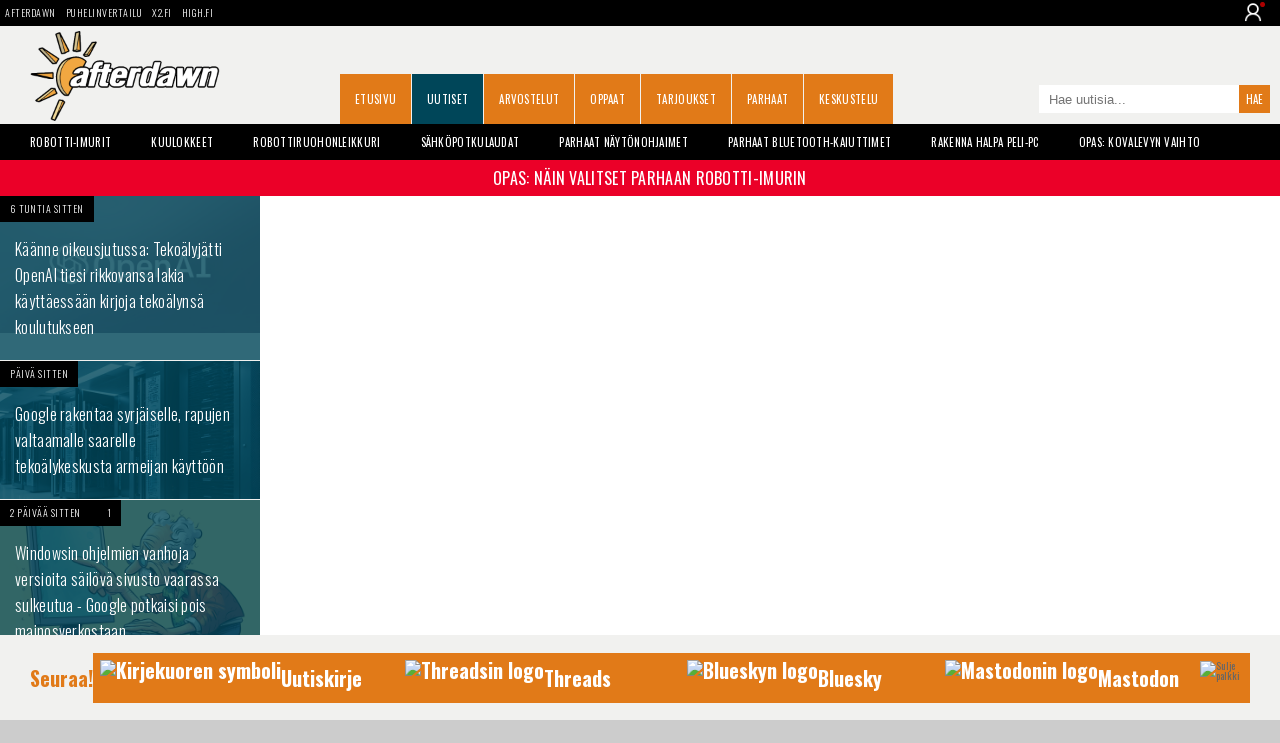

--- FILE ---
content_type: text/html;charset=utf-8
request_url: https://dawn.fi/uutiset/2020/12/01/nvidia-geforce-rtx-3060-ti-julkaisu
body_size: 16352
content:

	
	

	

	
	

	



<!doctype html>
<html lang="fi">
<head>

	<meta charset="UTF-8">

	<link rel="preconnect" href="https://cdn.afterdawn.fi" crossorigin />

	


	<link rel="preconnect" href="https://fonts.gstatic.com" crossorigin />
	<link rel="preload" as="style" href="https://fonts.googleapis.com/css?family=Oswald:400,300,700&display=fallback" />
	<link rel="preload" as="style" href="https://fonts.googleapis.com/css?family=Droid+Sans:400,700&display=fallback" />
	<link rel="preload" as="style" href="https://fonts.googleapis.com/css?family=Courgette&display=fallback" />

	<link href='https://fonts.googleapis.com/css?family=Oswald:400,300,700&display=fallback' rel="stylesheet" media="print" onload="this.media='all'">
	<link href='https://fonts.googleapis.com/css?family=Droid+Sans:400,700&display=fallback' rel="stylesheet" media="print" onload="this.media='all'">
	<link href="https://fonts.googleapis.com/css?family=Courgette&display=fallback" rel="stylesheet" media="print" onload="this.media='all'">

	<noscript>
		<link href='https://fonts.googleapis.com/css?family=Oswald:400,300,700&display=fallback' rel="stylesheet" />
		<link href='https://fonts.googleapis.com/css?family=Droid+Sans:400,700&display=fallback' rel="stylesheet" />
		<link href="https://fonts.googleapis.com/css?family=Courgette&display=fallback" rel="stylesheet" />
	</noscript>

	

	<meta name="viewport" content="width=device-width, initial-scale=1.0, maximum-scale=2.0, minimum-scale=1.0, user-scalable=1" />
	<meta name="HandheldFriendly" content="true">

	<meta name="theme-color" content="#004659">

	

		

		<script src="https://cdn.onesignal.com/sdks/OneSignalSDK.js" defer></script>
		<script>
		  window.OneSignal = window.OneSignal || [];
		  OneSignal.push(function() {
			OneSignal.init({
				appId: "35f8875b-2927-4ee9-ad35-54d30cfb7945",
				safari_web_id: "web.onesignal.auto.2bb5f943-5f36-4c5b-98f3-fab8c5252044",
				notifyButton: {
					enable: false,
				},
				promptOptions: {
				  slidedown: {
					prompts: [
					  {
						type: "push", // current types are "push" & "category"
						autoPrompt: true,
						text: {
						  /* limited to 90 characters */
						  actionMessage: "Tilaa muistutus, kun jokin tärkeä uutinen julkaistaan.",
						  /* acceptButton limited to 15 characters */
						  acceptButton: "OK!",
						  /* cancelButton limited to 15 characters */
						  cancelButton: "Ei kiitos"
						},
						delay: {
						  pageViews: 1,
						  timeDelay: 20
						}
					  }
					]
				  }
				}
			});
		  });
		</script>

		

		<!-- Global site tag (gtag.js) - Google Analytics -->
		<script async src="https://www.googletagmanager.com/gtag/js?id=UA-2099875-2"></script>
		<script>
		  window.dataLayer = window.dataLayer || [];
		  function gtag(){dataLayer.push(arguments);}
		  gtag('js', new Date());

		  gtag('config', 'UA-2099875-2');
		</script>

	

	
		<title>NVIDIA julkisti RTX 3060 Ti -näytönohjaimen, edullisempaa tehoa pelaamiseen - AfterDawn</title>
		
			<meta name="author" content="Petteri Pyyny">
		
		<link rel="shortcut icon" href="https://cdn.afterdawn.fi/v4/favicon.ico">
		<meta http-equiv="Content-Language" content="fi" />
		
			
				
			
				
		
			
			
				
					<script async src="https://pagead2.googlesyndication.com/pagead/js/adsbygoogle.js"></script><link rel="canonical" href="https://dawn.fi/uutiset/2020/12/01/nvidia-geforce-rtx-3060-ti-julkaisu"> 
					<meta name="news_keywords" content="NVIDIA GeForce,NVIDIA,näytönohjain" />
		<meta name="robots" content="max-image-preview:large"><link rel="amphtml" href="https://dawn.fi/amp/uutiset/2020/12/01/nvidia-geforce-rtx-3060-ti-julkaisu"> 
				<script type="application/ld+json">
				{
				  "@context": "https://schema.org",
				  "@type": "BreadcrumbList",
				  "itemListElement": [{
					"@type": "ListItem",
					"position": 1,
					"name": "Uutiset",
					"item": "https://dawn.fi/uutiset/"
				  },{
					"@type": "ListItem",
					"position": 2,
					"name": "NVIDIA julkisti RTX 3060 Ti -näytönohjaimen, edullisempaa tehoa pelaamiseen",
					"item": "https://dawn.fi/uutiset/2020/12/01/nvidia-geforce-rtx-3060-ti-julkaisu"
				  }]
				}
				</script>
			
		
			<script type="application/ld+json">
			{
			"@context": "https://schema.org",
			"@type": "NewsArticle",
			"mainEntityOfPage": "https://dawn.fi/uutiset/2020/12/01/nvidia-geforce-rtx-3060-ti-julkaisu",
			"headline": "NVIDIA julkisti RTX 3060 Ti -näytönohjaimen, edullisempaa tehoa pelaamiseen",
			"datePublished": "December, 01 2020 15:27:48 +0000",
			"dateModified": "December, 01 2020 15:27:48 +0000",

			
				"description": "Keskihintaisten näytönohjainten kärkeen hamuava NVIDIA GeForce RTX 3060 Ti julkaistiin.",
			

			
				"author": {
					"@type": "Person",
					"name": "Petteri Pyyny",
					"url": "https://dawn.fi/bio/drd"
				},
			

			"publisher": {
			  "@type": "Organization",
			  "name": "AfterDawn",
			  "logo": {
				"@type": "ImageObject",
				"url": "https://cdn.afterdawn.fi/storage/pictures/afterdawn-logo-181x60.jpg",
				"width": 181,
				"height": 60
			  }
			}

			
				,
				"image": [
				  "https://cdn.afterdawn.fi/v3/news/original/nvidia-rtx-3060-ti.jpg",
				  "https://cdn.afterdawn.fi/v3/news/600x400/nvidia-rtx-3060-ti.jpg"
				]
			

				}
			</script>

		
	
				<meta name="twitter:card" content="summary_large_image">
				<meta name="twitter:site" content="@afterdawnfi">
				
					<meta name="twitter:creator" content="@pyyny">
				
				<meta name="twitter:title" content="NVIDIA julkisti RTX 3060 Ti -näytönohjaimen, edullisempaa tehoa pelaamiseen">
				
					<meta name="twitter:description" content="Keskihintaisten näytönohjainten kärkeen hamuava NVIDIA GeForce RTX 3060 Ti julkaistiin.">
				
				<meta name="twitter:image:src" content="https://cdn.afterdawn.fi/v3/news/600x400/nvidia%2Drtx%2D3060%2Dti%2Ejpg">
			
		
			<meta property="og:title" content="NVIDIA julkisti RTX 3060 Ti -näytönohjaimen, edullisempaa tehoa pelaamiseen">
			<meta property="og:type" content="article">
			<meta property="og:url" content="https://dawn.fi/uutiset/2020/12/01/nvidia-geforce-rtx-3060-ti-julkaisu">
			<meta property="og:image" content="https://cdn.afterdawn.fi/news/1000x/nvidia-rtx-3060-ti.webp">
			<meta property="og:site_name" content="AfterDawn">
			<meta property="fb:app_id" content="121480884529558" />
		
				<link rel="preload" fetchpriority="high" as="image" href="https://cdn.afterdawn.fi/news/1000x/nvidia-rtx-3060-ti.webp" type="image/webp">
			
		
		<meta name="description" content="Keskihintaisten näytönohjainten kärkeen hamuava NVIDIA GeForce RTX 3060 Ti julkaistiin." />
		<link rel="apple-touch-icon" href="https://cdn.afterdawn.fi/v3/apple-touch-icon.png">

		

		

		
			<link rel="alternate" type="application/rss+xml" href="https://feeds.feedburner.com/afterdawn_uutiset" title="AfterDawnin uutiset" />
		
		
		

		
		--->

	

	

	

	

	<script>(function(){/*

	 Copyright The Closure Library Authors.
	 SPDX-License-Identifier: Apache-2.0
	*/
	'use strict';var g=function(a){var b=0;return function(){return b<a.length?{done:!1,value:a[b++]}:{done:!0}}},l=this||self,m=/^[\w+/_-]+[=]{0,2}$/,p=null,q=function(){},r=function(a){var b=typeof a;if("object"==b)if(a){if(a instanceof Array)return"array";if(a instanceof Object)return b;var c=Object.prototype.toString.call(a);if("[object Window]"==c)return"object";if("[object Array]"==c||"number"==typeof a.length&&"undefined"!=typeof a.splice&&"undefined"!=typeof a.propertyIsEnumerable&&!a.propertyIsEnumerable("splice"))return"array";
	if("[object Function]"==c||"undefined"!=typeof a.call&&"undefined"!=typeof a.propertyIsEnumerable&&!a.propertyIsEnumerable("call"))return"function"}else return"null";else if("function"==b&&"undefined"==typeof a.call)return"object";return b},u=function(a,b){function c(){}c.prototype=b.prototype;a.prototype=new c;a.prototype.constructor=a};var v=function(a,b){Object.defineProperty(l,a,{configurable:!1,get:function(){return b},set:q})};var y=function(a,b){this.b=a===w&&b||"";this.a=x},x={},w={};var aa=function(a,b){a.src=b instanceof y&&b.constructor===y&&b.a===x?b.b:"type_error:TrustedResourceUrl";if(null===p)b:{b=l.document;if((b=b.querySelector&&b.querySelector("script[nonce]"))&&(b=b.nonce||b.getAttribute("nonce"))&&m.test(b)){p=b;break b}p=""}b=p;b&&a.setAttribute("nonce",b)};var z=function(){return Math.floor(2147483648*Math.random()).toString(36)+Math.abs(Math.floor(2147483648*Math.random())^+new Date).toString(36)};var A=function(a,b){b=String(b);"application/xhtml+xml"===a.contentType&&(b=b.toLowerCase());return a.createElement(b)},B=function(a){this.a=a||l.document||document};B.prototype.appendChild=function(a,b){a.appendChild(b)};var C=function(a,b,c,d,e,f){try{var k=a.a,h=A(a.a,"SCRIPT");h.async=!0;aa(h,b);k.head.appendChild(h);h.addEventListener("load",function(){e();d&&k.head.removeChild(h)});h.addEventListener("error",function(){0<c?C(a,b,c-1,d,e,f):(d&&k.head.removeChild(h),f())})}catch(n){f()}};var ba=l.atob("aHR0cHM6Ly93d3cuZ3N0YXRpYy5jb20vaW1hZ2VzL2ljb25zL21hdGVyaWFsL3N5c3RlbS8xeC93YXJuaW5nX2FtYmVyXzI0ZHAucG5n"),ca=l.atob("WW91IGFyZSBzZWVpbmcgdGhpcyBtZXNzYWdlIGJlY2F1c2UgYWQgb3Igc2NyaXB0IGJsb2NraW5nIHNvZnR3YXJlIGlzIGludGVyZmVyaW5nIHdpdGggdGhpcyBwYWdlLg=="),da=l.atob("RGlzYWJsZSBhbnkgYWQgb3Igc2NyaXB0IGJsb2NraW5nIHNvZnR3YXJlLCB0aGVuIHJlbG9hZCB0aGlzIHBhZ2Uu"),ea=function(a,b,c){this.b=a;this.f=new B(this.b);this.a=null;this.c=[];this.g=!1;this.i=b;this.h=c},F=function(a){if(a.b.body&&!a.g){var b=function(){D(a);l.setTimeout(function(){return E(a,3)},50)};C(a.f,a.i,2,!0,function(){l[a.h]||b()},b);a.g=!0}},D=function(a){for(var b=G(1,5),c=0;c<b;c++){var d=H(a);a.b.body.appendChild(d);a.c.push(d)}b=H(a);b.style.bottom="0";b.style.left="0";b.style.position="fixed";b.style.width=G(100,110).toString()+"%";b.style.zIndex=G(2147483544,2147483644).toString();b.style["background-color"]=I(249,259,242,252,219,229);b.style["box-shadow"]="0 0 12px ##888";b.style.color=I(0,10,0,10,0,10);b.style.display="flex";b.style["justify-content"]="center";b.style["font-family"]="Roboto, Arial";c=H(a);c.style.width=G(80,85).toString()+"%";c.style.maxWidth=G(750,775).toString()+"px";c.style.margin="24px";c.style.display="flex";c.style["align-items"]="flex-start";c.style["justify-content"]="center";d=A(a.f.a,"IMG");d.className=z();d.src=ba;d.style.height="24px";d.style.width="24px";d.style["padding-right"]="16px";var e=H(a),f=H(a);f.style["font-weight"]="bold";f.textContent=ca;var k=H(a);k.textContent=da;J(a,e,f);J(a,e,k);J(a,c,d);J(a,c,e);J(a,b,c);a.a=b;a.b.body.appendChild(a.a);b=G(1,5);for(c=0;c<b;c++)d=H(a),a.b.body.appendChild(d),a.c.push(d)},J=function(a,b,c){for(var d=G(1,5),e=0;e<d;e++){var f=H(a);b.appendChild(f)}b.appendChild(c);c=G(1,5);for(d=0;d<c;d++)e=H(a),b.appendChild(e)},G=function(a,b){return Math.floor(a+Math.random()*(b-a))},I=function(a,b,c,d,e,f){return"rgb("+G(Math.max(a,0),Math.min(b,255)).toString()+","+G(Math.max(c,0),Math.min(d,255)).toString()+","+G(Math.max(e,0),Math.min(f,255)).toString()+")"},H=function(a){a=A(a.f.a,"DIV");a.className=z();return a},E=function(a,b){0>=b||null!=a.a&&0!=a.a.offsetHeight&&0!=a.a.offsetWidth||(fa(a),D(a),l.setTimeout(function(){return E(a,b-1)},50))},fa=function(a){var b=a.c;var c="undefined"!=typeof Symbol&&Symbol.iterator&&b[Symbol.iterator];b=c?c.call(b):{next:g(b)};for(c=b.next();!c.done;c=b.next())(c=c.value)&&c.parentNode&&c.parentNode.removeChild(c);a.c=[];(b=a.a)&&b.parentNode&&b.parentNode.removeChild(b);a.a=null};var ia=function(a,b,c,d,e){var f=ha(c),k=function(n){n.appendChild(f);l.setTimeout(function(){f?(0!==f.offsetHeight&&0!==f.offsetWidth?b():a(),f.parentNode&&f.parentNode.removeChild(f)):a()},d)},h=function(n){document.body?k(document.body):0<n?l.setTimeout(function(){h(n-1)},e):b()};h(3)},ha=function(a){var b=document.createElement("div");b.className=a;b.style.width="1px";b.style.height="1px";b.style.position="absolute";b.style.left="-10000px";b.style.top="-10000px";b.style.zIndex="-10000";return b};var K={},L=null;var M=function(){},N="function"==typeof Uint8Array,O=function(a,b){a.b=null;b||(b=[]);a.j=void 0;a.f=-1;a.a=b;a:{if(b=a.a.length){--b;var c=a.a[b];if(!(null===c||"object"!=typeof c||Array.isArray(c)||N&&c instanceof Uint8Array)){a.g=b-a.f;a.c=c;break a}}a.g=Number.MAX_VALUE}a.i={}},P=[],Q=function(a,b){if(b<a.g){b+=a.f;var c=a.a[b];return c===P?a.a[b]=[]:c}if(a.c)return c=a.c[b],c===P?a.c[b]=[]:c},R=function(a,b,c){a.b||(a.b={});if(!a.b[c]){var d=Q(a,c);d&&(a.b[c]=new b(d))}return a.b[c]};
	M.prototype.h=N?function(){var a=Uint8Array.prototype.toJSON;Uint8Array.prototype.toJSON=function(){var b;void 0===b&&(b=0);if(!L){L={};for(var c="ABCDEFGHIJKLMNOPQRSTUVWXYZabcdefghijklmnopqrstuvwxyz0123456789".split(""),d=["+/=","+/","-_=","-_.","-_"],e=0;5>e;e++){var f=c.concat(d[e].split(""));K[e]=f;for(var k=0;k<f.length;k++){var h=f[k];void 0===L[h]&&(L[h]=k)}}}b=K[b];c=[];for(d=0;d<this.length;d+=3){var n=this[d],t=(e=d+1<this.length)?this[d+1]:0;h=(f=d+2<this.length)?this[d+2]:0;k=n>>2;n=(n&3)<<4|t>>4;t=(t&15)<<2|h>>6;h&=63;f||(h=64,e||(t=64));c.push(b[k],b[n],b[t]||"",b[h]||"")}return c.join("")};try{return JSON.stringify(this.a&&this.a,S)}finally{Uint8Array.prototype.toJSON=a}}:function(){return JSON.stringify(this.a&&this.a,S)};var S=function(a,b){return"number"!==typeof b||!isNaN(b)&&Infinity!==b&&-Infinity!==b?b:String(b)};M.prototype.toString=function(){return this.a.toString()};var T=function(a){O(this,a)};u(T,M);var U=function(a){O(this,a)};u(U,M);var ja=function(a,b){this.c=new B(a);var c=R(b,T,5);c=new y(w,Q(c,4)||"");this.b=new ea(a,c,Q(b,4));this.a=b},ka=function(a,b,c,d){b=new T(b?JSON.parse(b):null);b=new y(w,Q(b,4)||"");C(a.c,b,3,!1,c,function(){ia(function(){F(a.b);d(!1)},function(){d(!0)},Q(a.a,2),Q(a.a,3),Q(a.a,1))})};var la=function(a,b){V(a,"internal_api_load_with_sb",function(c,d,e){ka(b,c,d,e)});V(a,"internal_api_sb",function(){F(b.b)})},V=function(a,b,c){a=l.btoa(a+b);v(a,c)},W=function(a,b,c){for(var d=[],e=2;e<arguments.length;++e)d[e-2]=arguments[e];e=l.btoa(a+b);e=l[e];if("function"==r(e))e.apply(null,d);else throw Error("API not exported.");};var X=function(a){O(this,a)};u(X,M);var Y=function(a){this.h=window;this.a=a;this.b=Q(this.a,1);this.f=R(this.a,T,2);this.g=R(this.a,U,3);this.c=!1};Y.prototype.start=function(){ma();var a=new ja(this.h.document,this.g);la(this.b,a);na(this)};
	var ma=function(){var a=function(){if(!l.frames.googlefcPresent)if(document.body){var b=document.createElement("iframe");b.style.display="none";b.style.width="0px";b.style.height="0px";b.style.border="none";b.style.zIndex="-1000";b.style.left="-1000px";b.style.top="-1000px";b.name="googlefcPresent";document.body.appendChild(b)}else l.setTimeout(a,5)};a()},na=function(a){var b=Date.now();W(a.b,"internal_api_load_with_sb",a.f.h(),function(){var c;var d=a.b,e=l[l.btoa(d+"loader_js")];if(e){e=l.atob(e);
	e=parseInt(e,10);d=l.btoa(d+"loader_js").split(".");var f=l;d[0]in f||"undefined"==typeof f.execScript||f.execScript("var "+d[0]);for(;d.length&&(c=d.shift());)d.length?f[c]&&f[c]!==Object.prototype[c]?f=f[c]:f=f[c]={}:f[c]=null;c=Math.abs(b-e);c=1728E5>c?0:c}else c=-1;0!=c&&(W(a.b,"internal_api_sb"),Z(a,Q(a.a,6)))},function(c){Z(a,c?Q(a.a,4):Q(a.a,5))})},Z=function(a,b){a.c||(a.c=!0,a=new l.XMLHttpRequest,a.open("GET",b,!0),a.send())};(function(a,b){l[a]=function(c){for(var d=[],e=0;e<arguments.length;++e)d[e-0]=arguments[e];l[a]=q;b.apply(null,d)}})("__d3lUW8vwsKlB__",function(a){"function"==typeof window.atob&&(a=window.atob(a),a=new X(a?JSON.parse(a):null),(new Y(a)).start())});}).call(this);

	window.__d3lUW8vwsKlB__("[base64]");</script>



	
		
			<link rel="preload" href="https://dawn.fi/css/styles-min.css?20241203-02" as="style">
			<link rel="stylesheet" href="https://dawn.fi/css/styles-min.css?20241203-02">
		
	

	

		

		<script async="async" src="https://macro.adnami.io/macro/hosts/adsm.macro.fin.afterdawn.com.js"></script>

		<link rel="preload" href="https://strongbox.nostemedia.fi/p33/s47/afterdawn.com.js" as="script" crossorigin="anonymous">
		<script src="https://strongbox.nostemedia.fi/p33/s47/afterdawn.com.js" crossorigin="anonymous"></script>

		

		

	

</head>
<body>

	<header class="no-max-width header">
		
			<div class="sites">
				
					<ul class="menu-sites">
						<li><a href="https://dawn.fi/">AfterDawn</a></li>
						<li><a href="https://www.puhelinvertailu.com/">Puhelinvertailu</a></li>
						<li><a href="https://x2.fi/">X2.fi</a></li>
						<li><a href="https://high.fi/">HIGH.FI</a></li>
					</ul>
				
				
				
				<div class="login-dropdown not-logged-in">
					<img class="user-logo" src="https://cdn.afterdawn.fi/x2fi/responsive/img/person-icon.png" alt="User img">
					<div class="login-dropdown_panel">
						
							<a class="dropdown-link login-link" href="https://kirjaudu.dawn.fi/">Kirjaudu sis&auml;&auml;n</a><br/>
							<a class="dropdown-link login-link" href="https://kirjaudu.dawn.fi/create_new_account.cfm">Rekister&ouml;idy</a>
						
					</div>
				</div>
				
			</div>

		

		<div class="max-width">

			
			<div class="header-burger">
				<div></div>
				<div></div>
				<div></div>
			</div>
			

			

				

				<div class="mobile-dropdown">
					<div class="mobile-dropdown_close">
						<div></div>
						<div></div>
					</div>
					<ul class="mobile-dropdown_menu">
						<li><a href="https://dawn.fi/" class="dropdown-link">Etusivu</a></li>
						<li><a href="https://dawn.fi/uutiset/" class="dropdown-link">Uutiset</a></li>
						<li><a href="https://dawn.fi/arvostelut/" class="dropdown-link">Arvostelut</a></li>
						<li><a href="https://dawn.fi/oppaat/" class="dropdown-link">Oppaat</a></li>
						<li><a href="https://dawn.fi/paivan-diili" class="dropdown-link">Tarjoukset</a></li>
						<li><a href="https://dawn.fi/parhaat" class="dropdown-link">Parhaat</a></li>
						<li><a href="https://dawn.fi/robotti-imurit" class="dropdown-link">Robotti-imurit</a></li>
						<li><a href="https://keskustelu.afterdawn.com/" class="dropdown-link">Keskustelu</a></li>
					</ul>
					<div class="mobile-dropdown_panel not-logged-in">
						
							<a class="dropdown-link login-link" href="https://kirjaudu.dawn.fi/">Kirjaudu sis&auml;&auml;n</a>
							<a class="dropdown-link register-link" href="https://kirjaudu.dawn.fi/create_new_account.cfm">Rekister&ouml;idy</a>
						
					</div>
					<div class="mobile-dropdown_social">
						<a class="social-link fb-link" href="https://www.facebook.com/afterdawnfi" target="_blank" aria-label="AfterDawnin Facebook -sivu" rel="noreferrer"></a>
					</div>
				</div>

				

				
				<a href="https://dawn.fi/" class="branding" title="AfterDawnin Etusivulle">
					<img src="https://cdn.afterdawn.fi/v5/afterdawn_dawnfi_570x270px_v2.png" width="190" height="90" alt="AfterDawn logo">
				</a>
				

				<a aria-label="Haku" class="search" href="#"></a>
				<form class="search-form-m" method="get" action="https://dawn.fi/uutiset/hakutulokset.cfm">
					<input type="search" value="" name="q" placeholder="Hae uutisia..." />
					<input type="submit" value="" aria-label="Hae sivuilta">
				</form>

				<nav>
					<ul class="menu-main">
						
							<li><a href="https://dawn.fi/">Etusivu</a></li>
						
							<li><a href="https://dawn.fi/uutiset/" class="active">Uutiset</a></li>
						
							<li><a href="https://dawn.fi/arvostelut/">Arvostelut</a></li>
						
							<li><a href="https://dawn.fi/oppaat/">Oppaat</a></li>
						
							<li><a href="https://dawn.fi/paivan-diili">Tarjoukset</a></li>
						
							<li><a href="https://dawn.fi/parhaat">Parhaat</a></li>
						
							<li><a href="https://keskustelu.afterdawn.com/">Keskustelu</a></li>
						
						
						<li><a href="https://www.facebook.com/afterdawnfi" class="icon-fb-m" title="AfterDawn Facebookissa" rel="noreferrer"></a></li>
						
					</ul>
				</nav>

				<form class="search-form" action="https://dawn.fi/uutiset/hakutulokset.cfm" method="get">
					<input type="search" value="" name="q" placeholder="Hae uutisia...">
					<input type="submit" value="Hae">
				</form>

			


			<ul class="menu-some">
				<li><a href="https://www.facebook.com/afterdawnfi" class="icon-fb" title="AfterDawn Facebookissa" rel="noreferrer"></a></li>
				
			</ul>

			

		</div>
	</header>

	<div class="no-max-width">
		<ul class="max-width menu-tags">
			
			
				
				<li><a href="https://dawn.fi/robotti-imurit">Robotti-imurit</a></li>
				<li><a href="https://dawn.fi/t/kuulokkeiden_arvostelut">Kuulokkeet</a></li>
				<li><a href="https://dawn.fi/t/robottiruohonleikkuri">Robottiruohonleikkuri</a></li>
				<li><a href="https://dawn.fi/t/sahkopotkulauta">S&auml;hk&ouml;potkulaudat</a></li>
				<li><a href="https://dawn.fi/uutiset/2022/06/30/paras-naytonohjain">Parhaat n&auml;yt&ouml;nohjaimet</a></li>
				<li><a href="https://dawn.fi/uutiset/2021/06/22/paras-bluetooth-kaiutin">Parhaat Bluetooth-kaiuttimet</a></li>
				<li><a href="https://dawn.fi/uutiset/2021/02/26/halpa-peli-pc">Rakenna halpa peli-PC</a></li>
				<li><a href="https://dawn.fi/uutiset/2020/09/15/opas-kovalevyn-vaihto-tietokoneeseen-ssd-tai-hdd">Opas: Kovalevyn vaihto</a></li>
			

			
		</ul>
		



	

	<style>
	.col2 {
		padding-top: 72px;
	}
	
	.col3 {
		padding-top: 72px;
	}
	
	.promobar {
		top: 46px;
		background:#EB0028; 
		height: 36px; 
		display: inline;
		position: fixed;
		z-index: 30;
		overflow: hidden;
	}

	@media (min-width: 750px) {
		.col2 {
			padding-top: 190px;
		}
		.col3 {
			padding-top: 190px;
		}
		.promobar {
			top: 160px;
		}
	}
	
	aside.pinned {
		top: 196px;
	}

	</style>

	<div class="max-width menu-tags promobar"><center><a href="https://dawn.fi/uutiset/2025/11/01/opas-nain-valitset-roborock-robotti-imurin" rel="sponsored" style="font-size: 16px;">OPAS: N&auml;in valitset parhaan robotti-imurin</a></center></div>


	</div>
	<div class="max-width">



		<div id="nm-160x600" class="ad-160"></div>

		<div class="col1 pin-container">
			<aside class="col1-inner pinned">
				<nav class="menu-sub">

					

					

					

					<ul>
						
							
							
							<li><a class="wrap" href="/uutiset/2025/11/09/openai-kirjailijat-oikeusjuttu-sisaiset-slack-viestit" title="Käänne oikeusjutussa: Tekoälyjätti OpenAI tiesi rikkovansa lakia käyttäessään kirjoja tekoälynsä koulutukseen"></a>
								<img src="https://cdn.afterdawn.fi/v3/news/600x400/OpenAi-logo.jpg" alt="Käänne oikeusjutussa: Tekoälyjätti OpenAI tiesi rikkovansa lakia käyttäessään kirjoja tekoälynsä koulutukseen" width=600  height=315 />
								<div class="info">
									<time datetime="2025-11-09T20:44:0Z" class="timeago published">9. November, 2025 22:44</time>
									
								</div>
								<div class="curtain"></div>
								<h3>Käänne oikeusjutussa: Tekoälyjätti OpenAI tiesi rikkovansa lakia käyttäessään kirjoja tekoälynsä koulutukseen</h3>
							</li>
						
							
							
							<li><a class="wrap" href="/uutiset/2025/11/08/google-datakeskus-joulusaari" title="Google rakentaa syrjäiselle, rapujen valtaamalle saarelle tekoälykeskusta armeijan käyttöön"></a>
								<img src="https://cdn.afterdawn.fi/v3/news/600x400/data-center-ai-generated-pixabay.jpg" alt="Google rakentaa syrjäiselle, rapujen valtaamalle saarelle tekoälykeskusta armeijan käyttöön" width=600  height=338 />
								<div class="info">
									<time datetime="2025-11-08T08:31:4Z" class="timeago published">8. November, 2025 10:31</time>
									
								</div>
								<div class="curtain"></div>
								<h3>Google rakentaa syrjäiselle, rapujen valtaamalle saarelle tekoälykeskusta armeijan käyttöön</h3>
							</li>
						
					</ul>

					
	<div id="nm-300x600-300x300" class="ad-300"></div>



					<ul>
						

							

							<li><a class="wrap" href="/uutiset/2025/11/07/oldversioncom-uhkaa-sulkeutua" title="Windowsin ohjelmien vanhoja versioita säilövä sivusto vaarassa sulkeutua - Google potkaisi pois mainosverkostaan"></a>
								<img loading="lazy" src="https://cdn.afterdawn.fi/v3/news/600x400/old-person-using-computer.jpg" alt="Windowsin ohjelmien vanhoja versioita säilövä sivusto vaarassa sulkeutua - Google potkaisi pois mainosverkostaan" width=600  height=337 />
								<div class="info">
									<time datetime="2025-11-07T20:01:26Z" class="timeago published">7. November, 2025 22:01</time>
									<a class="comments" href="/uutiset/2025/11/07/oldversioncom-uhkaa-sulkeutua#kommentit">1</a>
								</div>
								<div class="curtain"></div>
								<h3>Windowsin ohjelmien vanhoja versioita säilövä sivusto vaarassa sulkeutua - Google potkaisi pois mainosverkostaan</h3>
							</li>
						

							

							<li><a class="wrap" href="/uutiset/2025/11/07/roborock-s8-maxv-ultra-alennus" title="Roborockin esteet väistelevä roboimuri halvemmalla kuin kertaakaan aiemmin - neljä tähteä arvostelussamme"></a>
								<img loading="lazy" src="https://cdn.afterdawn.fi/v3/news/600x400/roborock-s8-maxv-ultra-arvostelu.jpg" alt="Roborockin esteet väistelevä roboimuri halvemmalla kuin kertaakaan aiemmin - neljä tähteä arvostelussamme" width=600  height=326 />
								<div class="info">
									<time datetime="2025-11-07T19:29:47Z" class="timeago published">7. November, 2025 21:29</time>
									
								</div>
								<div class="curtain"></div>
								<h3>Roborockin esteet väistelevä roboimuri halvemmalla kuin kertaakaan aiemmin - neljä tähteä arvostelussamme</h3>
							</li>
						

							

							<li><a class="wrap" href="/uutiset/2025/11/07/sivusto-joka-nayttaa-ylinopeutta-ajavat-helsingin-bussit" title="Sivusto, joka näyttää ylinopeutta ajavat Helsingin bussit - suosio kaatoi palvelun jo kerran"></a>
								<img loading="lazy" src="https://cdn.afterdawn.fi/v3/news/600x400/hsl-bussit-ylinopeus-2025-11.jpg" alt="Sivusto, joka näyttää ylinopeutta ajavat Helsingin bussit - suosio kaatoi palvelun jo kerran" width=600  height=310 />
								<div class="info">
									<time datetime="2025-11-07T17:48:14Z" class="timeago published">7. November, 2025 19:48</time>
									<a class="comments" href="/uutiset/2025/11/07/sivusto-joka-nayttaa-ylinopeutta-ajavat-helsingin-bussit#kommentit">2</a>
								</div>
								<div class="curtain"></div>
								<h3>Sivusto, joka näyttää ylinopeutta ajavat Helsingin bussit - suosio kaatoi palvelun jo kerran</h3>
							</li>
						

							

							<li><a class="wrap" href="/uutiset/2025/11/07/black-friday-2025-aloitettiin-verkkokauppa-com" title="Black Friday aloitettiin Verkkokauppa.comilla - esimerkiksi Roomba -robotti-imuri 100 euron alennuksessa"></a>
								<img loading="lazy" src="https://cdn.afterdawn.fi/v3/news/600x400/verkkokauppa-black-friday-2021.jpg" alt="Black Friday aloitettiin Verkkokauppa.comilla - esimerkiksi Roomba -robotti-imuri 100 euron alennuksessa" width=600  height=377 />
								<div class="info">
									<time datetime="2025-11-07T07:37:18Z" class="timeago published">7. November, 2025 9:37</time>
									
								</div>
								<div class="curtain"></div>
								<h3>Black Friday aloitettiin Verkkokauppa.comilla - esimerkiksi Roomba -robotti-imuri 100 euron alennuksessa</h3>
							</li>
						

							

							<li><a class="wrap" href="/uutiset/2025/11/06/vuoden-2025-sana-valittiin-vibe-coding" title="Arvostettu Collinsin sanakirja valitsi vuoden 2025 sanan"></a>
								<img loading="lazy" src="https://cdn.afterdawn.fi/v3/news/600x400/programmer-exhausted-midjourney.jpg" alt="Arvostettu Collinsin sanakirja valitsi vuoden 2025 sanan" width=600  height=337 />
								<div class="info">
									<time datetime="2025-11-06T20:18:37Z" class="timeago published">6. November, 2025 22:18</time>
									
								</div>
								<div class="curtain"></div>
								<h3>Arvostettu Collinsin sanakirja valitsi vuoden 2025 sanan</h3>
							</li>
						

							

							<li><a class="wrap" href="/uutiset/2025/11/06/ikea-matter-yhteensopivat-tuotteet-julkaistiin" title="Ikea toteutti lupauksensa: Vuori uusia älykotituotteita esiteltiin - kaikki yhteensopivia Matter-standardin kanssa"></a>
								<img loading="lazy" src="https://cdn.afterdawn.fi/v3/news/600x400/matter-logo.jpg" alt="Ikea toteutti lupauksensa: Vuori uusia älykotituotteita esiteltiin - kaikki yhteensopivia Matter-standardin kanssa" width=600  height=192 />
								<div class="info">
									<time datetime="2025-11-06T19:55:45Z" class="timeago published">6. November, 2025 21:55</time>
									
								</div>
								<div class="curtain"></div>
								<h3>Ikea toteutti lupauksensa: Vuori uusia älykotituotteita esiteltiin - kaikki yhteensopivia Matter-standardin kanssa</h3>
							</li>
						

							

							<li><a class="wrap" href="/uutiset/2025/11/06/suomi-datakeskus-sahkovero-ja-ruotsi" title="Paniikki Suomen datakeskuksista ja sähkön hinnasta on hölmöä - jos ne menevät Ruotsiin, saamme vain sähkölaskun"></a>
								<img loading="lazy" src="https://cdn.afterdawn.fi/v3/news/600x400/data-center-ai-generated-pixabay.jpg" alt="Paniikki Suomen datakeskuksista ja sähkön hinnasta on hölmöä - jos ne menevät Ruotsiin, saamme vain sähkölaskun" width=600  height=338 />
								<div class="info">
									<time datetime="2025-11-06T19:13:14Z" class="timeago published">6. November, 2025 21:13</time>
									<a class="comments" href="/uutiset/2025/11/06/suomi-datakeskus-sahkovero-ja-ruotsi#kommentit">2</a>
								</div>
								<div class="curtain"></div>
								<h3>Paniikki Suomen datakeskuksista ja sähkön hinnasta on hölmöä - jos ne menevät Ruotsiin, saamme vain sähkölaskun</h3>
							</li>
						

							

							<li><a class="wrap" href="/uutiset/2025/11/05/google-poisti-annas-archive-sivuston" title="Jättimäinen poisto: 749 miljoonaa sivua katosi Googlen hakutuloksista"></a>
								<img loading="lazy" src="https://cdn.afterdawn.fi/v3/news/600x400/pirate-baby.jpg" alt="Jättimäinen poisto: 749 miljoonaa sivua katosi Googlen hakutuloksista" width=600  height=352 />
								<div class="info">
									<time datetime="2025-11-05T20:48:38Z" class="timeago published">5. November, 2025 22:48</time>
									
								</div>
								<div class="curtain"></div>
								<h3>Jättimäinen poisto: 749 miljoonaa sivua katosi Googlen hakutuloksista</h3>
							</li>
						

							

							<li><a class="wrap" href="/uutiset/2025/11/05/apple-halpa-kannettava-tietokone" title="Helvetti jäätyy? Markkinatietojen mukaan Applelta on tulossa halpisläppäri"></a>
								<img loading="lazy" src="https://cdn.afterdawn.fi/v3/news/600x400/Apple-MacBook-Air-13-M1-2020.jpg" alt="Helvetti jäätyy? Markkinatietojen mukaan Applelta on tulossa halpisläppäri" width=600  height=282 />
								<div class="info">
									<time datetime="2025-11-05T06:07:0Z" class="timeago published">5. November, 2025 8:07</time>
									
								</div>
								<div class="curtain"></div>
								<h3>Helvetti jäätyy? Markkinatietojen mukaan Applelta on tulossa halpisläppäri</h3>
							</li>
						

							

							<li><a class="wrap" href="/uutiset/2025/11/04/spotify-oikeusjuttu-botti-kuuntelu-rojaltit" title="Spotify haastettiin oikeuteen: syytetään Draken liian isoista tuloista - näin huijaus toimii"></a>
								<img loading="lazy" src="https://cdn.afterdawn.fi/v3/news/600x400/spotify-green-flat-logo.jpg" alt="Spotify haastettiin oikeuteen: syytetään Draken liian isoista tuloista - näin huijaus toimii" width=600  height=315 />
								<div class="info">
									<time datetime="2025-11-04T18:56:38Z" class="timeago published">4. November, 2025 20:56</time>
									
								</div>
								<div class="curtain"></div>
								<h3>Spotify haastettiin oikeuteen: syytetään Draken liian isoista tuloista - näin huijaus toimii</h3>
							</li>
						

							

							<li><a class="wrap" href="/uutiset/2025/11/04/elisa-viihde-sound-laite-myynti" title="Elisa toi myyntiin soundbariin rakennetun viihdeboksin, jota voi täydentää bassokaiuttimella ja takakaiuttimilla"></a>
								<img loading="lazy" src="https://cdn.afterdawn.fi/v3/news/600x400/Elisa-Viihde-Sound-basso-takakaiuttimet.jpg" alt="Elisa toi myyntiin soundbariin rakennetun viihdeboksin, jota voi täydentää bassokaiuttimella ja takakaiuttimilla" width=600  height=338 />
								<div class="info">
									<time datetime="2025-11-04T17:07:45Z" class="timeago published">4. November, 2025 19:07</time>
									
								</div>
								<div class="curtain"></div>
								<h3>Elisa toi myyntiin soundbariin rakennetun viihdeboksin, jota voi täydentää bassokaiuttimella ja takakaiuttimilla</h3>
							</li>
						

							

							<li><a class="wrap" href="/uutiset/2025/11/03/elisa-adsl-lopetetaan" title="Tuhannet suomalaiset loikkasivat laajakaista-aikaan ADSL:n avulla - nyt se lakkautetaan, käyttäjiä enää alle kaksikymmentä"></a>
								<img loading="lazy" src="https://cdn.afterdawn.fi/v3/news/600x400/Elisa-valokuitutyomaa-kuitukaapelit.jpg" alt="Tuhannet suomalaiset loikkasivat laajakaista-aikaan ADSL:n avulla - nyt se lakkautetaan, käyttäjiä enää alle kaksikymmentä" width=600  height=338 />
								<div class="info">
									<time datetime="2025-11-03T17:46:24Z" class="timeago published">3. November, 2025 19:46</time>
									
								</div>
								<div class="curtain"></div>
								<h3>Tuhannet suomalaiset loikkasivat laajakaista-aikaan ADSL:n avulla - nyt se lakkautetaan, käyttäjiä enää alle kaksikymmentä</h3>
							</li>
						

							

							<li><a class="wrap" href="/uutiset/2025/11/03/windows-paivitys-korjaa-paivita-ja-sammuta-bugin" title="Microsoft korjasi vihdoin vuosia piinanneen bugin Windowsista - tietokone sammuu vihdoin kerralla"></a>
								<img loading="lazy" src="https://cdn.afterdawn.fi/v3/news/600x400/Windows-11-etusivu-palkki-keskella.jpg" alt="Microsoft korjasi vihdoin vuosia piinanneen bugin Windowsista - tietokone sammuu vihdoin kerralla" width=600  height=338 />
								<div class="info">
									<time datetime="2025-11-03T05:49:0Z" class="timeago published">3. November, 2025 7:49</time>
									
								</div>
								<div class="curtain"></div>
								<h3>Microsoft korjasi vihdoin vuosia piinanneen bugin Windowsista - tietokone sammuu vihdoin kerralla</h3>
							</li>
						

							

							<li><a class="wrap" href="/uutiset/2025/11/02/withings-u-scan-myynti-hinta" title="Withingsin minikokoinen virtsalaboratorio tuli viimeinkin saataville 3 vuoden kehitystyön jälkeen"></a>
								<img loading="lazy" src="https://cdn.afterdawn.fi/v3/news/600x400/Withings-u-scan-open.jpg" alt="Withingsin minikokoinen virtsalaboratorio tuli viimeinkin saataville 3 vuoden kehitystyön jälkeen" width=600  height=338 />
								<div class="info">
									<time datetime="2025-11-02T18:47:49Z" class="timeago published">2. November, 2025 20:47</time>
									
								</div>
								<div class="curtain"></div>
								<h3>Withingsin minikokoinen virtsalaboratorio tuli viimeinkin saataville 3 vuoden kehitystyön jälkeen</h3>
							</li>
						
					</ul>

				</nav>

				<div class="footer">
					<a href="/uutiset/">Laajempi uutislistaus</a>
				</div>
			</aside>
		</div>




	

		<div class="col2">
			
			<style>
				@media (max-width: 750px) {
						.container { z-index: 999; top: 120px; }
					}
			</style>
			<main class="container">
				
	
		
		<div id="nm-980x400-fb" class="ad-generic"></div>
		<div id="nm-300x300-fb" class="mobile-top-ad"></div>
		<div id="nm-1x1-top"></div>
	

				<article class="article" style="border-top: none;">
					
						<header>
							<h1>NVIDIA julkisti RTX 3060 Ti -näytönohjaimen, edullisempaa tehoa pelaamiseen</h1>
							
							

								

								<div class="img-wrap">
									<div class="actions">
										<div class="whatsapp">
											<a href="whatsapp://send" data-text="AfterDawn uutisoi:" data-href="" class="wa_btn wa_btn_s" aria-label="Jaa artikkelin WhatsAppin kautta" style="display:none">Jaa</a>
										</div>
										<a class="share-tw" href="https://twitter.com/share?url=https://dawn.fi/uutiset/2020/12/01/nvidia-geforce-rtx-3060-ti-julkaisu" target="_blank" rel="noreferrer">Twiittaa</a>
										<a class="share-fb" href="https://www.facebook.com/sharer.php?u=https://dawn.fi/uutiset/2020/12/01/nvidia-geforce-rtx-3060-ti-julkaisu" target="_blank" aria-label="Jaa Facebookiin" rel="noreferrer">Jaa</a>
									</div>
									<picture>
										<source fetchpriority="high" srcset="https://cdn.afterdawn.fi/news/1000x/nvidia-rtx-3060-ti.webp" type="image/webp" />
										<source srcset="https://cdn.afterdawn.fi/news/1000x/nvidia-rtx-3060-ti.jpg" type="image/jpeg" />
										<img class="header-img" width="1000"  height="525" src="https://cdn.afterdawn.fi/news/1000x/nvidia-rtx-3060-ti.jpg" alt="NVIDIA julkisti RTX 3060 Ti -näytönohjaimen, edullisempaa tehoa pelaamiseen" />
									</picture>
									
									
								</div>
							
							<div class="author">
								
									<img loading="lazy" class="gravatar" src="https://www.gravatar.com/avatar/ee900139e12ace0c78ca07b27304fe47s=30" alt="Petteri Pyyny" width="30" height="30"/>
									<a class="writer" href="/bio/drd">Petteri Pyyny</a>
									<ul class="some">
										
											<li><a class="icon-twitter" rel="noopener" href="https://twitter.com/pyyny" title="Petteri Pyyny Twitteriss&auml;" target="_blank"></a></li>
										
										<li><a class="icon-email" href="https://keskustelu.afterdawn.com/conversations/add?to=drd" title="L&auml;het&auml; yksityisviesti" target="_blank"></a></li>
									</ul>
								
								<div class="info">
									<time datetime="2020-12-01T15:27:48Z" class="timeago published">1. December, 2020 17:27</time>
									
								</div>
							</div>
						</header>

						

						<div class="content">
							
							<div class="sharing-bar">
								<!-- Facebook -->
								<a href="https://www.facebook.com/sharer.php?u=https://dawn.fi/uutiset/2020/12/01/nvidia-geforce-rtx-3060-ti-julkaisu" target="_blank" rel="noreferrer">
									<img src="https://cdn.afterdawn.fi/x2fi/responsive/img/facebook.png" alt="Jaa Facebookissa" width="35" height="35" loading="lazy">
								</a>

								<!-- Twitter -->
								<a href="https://twitter.com/share?url=https://dawn.fi/uutiset/2020/12/01/nvidia-geforce-rtx-3060-ti-julkaisu" target="_blank" rel="noreferrer">
									<img src="https://cdn.afterdawn.fi/x2fi/responsive/img/twitter.png" alt="Jaa Twitteriss&auml;" width="35" height="35" loading="lazy">
								</a>
							</div>
							
							<div class="col-center text">
								<p>
				<style>
					.pricebar-header{
					    background: #007fa2;
						text-transform: uppercase;
						color: white;
						display: block;
						padding: 8px;
					}
					.pricebar-price{
					    font-family: fjallaoneregular, Arial, Helvetica, sans-serif;
						line-height: 34px;
					}
					.pricebar-footer{
					    display: block;
						text-align: center;
						background: #f0f0f0;
					}
				</style>
				NVIDIA laajensi syksyn näytönohjainten vyörytystään tänään ja julkisti syksyn edullisimman näytönohjaimensa. </p><p><b>NVIDIA GeForce RTX 3060 Ti</b> tulee myyntiin huomenna, 2. joulukuuta ja NVIDIAn virallinen suositushinta kortille on 429 euroa. Nähtäväksi luonnollisesti jää kortin todellinen jälleenmyyjähinta.</p><p>NVIDIAn julkistuksen mukaan 3060 Ti tarjoaa enemmän tehoa peleissä kuin <b>RTX 2080</b> ja <b>RTX 2080 Super</b> ja sen pitäisi olla noin 40% nopeampi kuin sen virallinen edeltäjä, <b>RTX 2060 Super</b>.</p><p>Jos NVIDIAn väitteet suorituskyvystä pitävät paikkaansa, asettuu 3060 Ti <a href="https://dawn.fi/uutiset/2020/12/01/paras-naytonohjain">näytönohjainten vertailutaulukossamme sijalle 7 tai 8</a>.</p><p>Kortti itsessään on samaa kokoluokkaa kuin aiemmin myyntiin tullut RTX 3070. Muistia näytönohjaimeen on tungettu 8 gigatavun verran, kellotaajuuden ollessa 1410 MHz, boost-tilassa 1665 MHz. <br/></p><div class="video"></div>
				<ins class="adsbygoogle"
					 style="display:block; text-align:center;"
					 data-ad-layout="in-article"
					 data-ad-format="fluid"
					 data-ad-client="ca-pub-5626074131133514"
					 data-ad-slot="2169338932"></ins>
				<script>
					 (adsbygoogle = window.adsbygoogle || []).push({});
				</script>
				<p>
			<br/>NVIDIA suosittelee vähintään 600W virtalähdettä RTX 3060 Ti:lle. Kotimainen tekniikan verkkosivusto io-tech.fi <a href="https://www.io-tech.fi/artikkelit/testissa-nvidia-geforce-rtx-3060-ti-founders-edition/" target="_blank">ehti jo testaamaan näytönohjaimen</a>. Heidän, sekä muiden testanneiden tahojen tulokset ovat yhtenäisiä: RTX 30-sarjan uusin tulokas jatkaa samalla linjalla aiemmin syksyllä julkistettujen korttien kanssa: tehoja on tullut lisää, hinta on laskenut ja lämpötilat ovat maltillisemmat kuin 20-sarjan näytönohjaimilla.</p><p><i>Lisää aiheesta: <a href="https://nvidianews.nvidia.com/news/nvidia-debuts-geforce-rtx-3060-family-for-the-holidays" target="_blank">NVIDIAn lehdistötiedote</a></i></p>
								
								
									
										<ul class="tags">
											
												<li><a href="/t/nvidia_geforce" title="Kaikki uutiset aiheesta NVIDIA GeForce">NVIDIA GeForce</a></li>
											
												<li><a href="/t/nvidia" title="Kaikki uutiset aiheesta NVIDIA">NVIDIA</a></li>
											
												<li><a href="/t/naytonohjain" title="Kaikki uutiset aiheesta näytönohjain">näytönohjain</a></li>
											
										</ul>
									
								

								<!--added sharing bar-->
								<div class="sharing-bottom">
									<!-- Facebook -->
									<a href="https://www.facebook.com/sharer.php?u=https://dawn.fi/uutiset/2020/12/01/nvidia-geforce-rtx-3060-ti-julkaisu" target="_blank" rel="noreferrer">
										<img src="https://cdn.afterdawn.fi/x2fi/responsive/img/facebook.png" alt="Jaa Facebookissa" width="35" height="35" loading="lazy">
									</a>

									<!-- Twitter -->
									<a href="https://twitter.com/share?url=https://dawn.fi/uutiset/2020/12/01/nvidia-geforce-rtx-3060-ti-julkaisu" target="_blank" rel="noreferrer">
										<img src="https://cdn.afterdawn.fi/x2fi/responsive/img/twitter.png" alt="Jaa Twitteriss&auml;" width="35" height="35" loading="lazy">
									</a>

									<!-- Whatsapp -->
									<a class="wtsp-share" href="https://wa.me/?text=https://dawn.fi/uutiset/2020/12/01/nvidia-geforce-rtx-3060-ti-julkaisu" target="_blank" rel="noreferrer">
										<img src="https://cdn.afterdawn.fi/x2fi/responsive/img/whatsapp.png" alt="Jaa Whatsappissa" width="35" height="35" loading="lazy">
									</a>

									<!-- Sharing icon -->
									<a class="gnrc-share" href="#" target="_blank" rel="noreferrer">
										<img src="https://cdn.afterdawn.fi/x2fi/responsive/img/share-icon.png" alt="Jaa uutinen" width="35" height="35" loading="lazy" id="btn" />
									</a>
								</div>
								<!--added sharing bar end-->
								
								<script>
									const btn = document.getElementById("btn");

									// function for web share api
									function webShareAPI(header, description, link) {
									  navigator
										.share({
										  title: header,
										  text: description,
										  url: link
										})
										.then(() => console.log("Successful share"))
										.catch((error) => console.log("Error sharing", error));
									}

									if (navigator.share) {
									  // Show button if it supports webShareAPI
									  btn.style.display = "block";
									  btn.addEventListener("click", () =>
										webShareAPI("NVIDIA julkisti RTX 3060 Ti -näytönohjaimen, edullisempaa tehoa pelaamiseen", "Keskihintaisten näytönohjainten kärkeen hamuava NVIDIA GeForce RTX 3060 Ti julkaistiin.", "https://dawn.fi/uutiset/2020/12/01/nvidia-geforce-rtx-3060-ti-julkaisu")
									  );
									} else {
									  // Hide button if it supports webShareAPI
									  btn.style.display = "none";
									  console.error("Your Browser doesn't support Web Share API");
									}
								</script>

							</div>
							<div id="nm-468x400-300x300" style="margin-bottom:20px;"></div>
							<!-- Tag for Afterdawn.com - Afterdawn_1x1_Adnami_Mid placement -->
							<div id="nm-1x1-mid"></div>
						</div>
					

					
					
					
					
					
					<section class="comment-area" id="kommentit">
						<div class="col-center">
							<div class="title-sub">
								
							</div>
							



							
								<h4>T&Auml;M&Auml;N UUTISEN KOMMENTOINTI ON P&Auml;&Auml;TTYNYT</h4>
							
						</div>
					</section>

					

				</article>

				<div class="recommendationElement post">
					<script src="https://widget.high.fi/loadRecommendations.js?v=20180601-01"></script>
				</div>

				

			</main>
		</div>
	
	
		
		
			<footer class="footer">
				<div class="footer-columns">
					<div class="footer-column">
						<div class="footer-logo">
							<a href="https://dawn.fi/">
								<img src="https://cdn.afterdawn.fi/v4/topBar/logoDAWNv4.gif" width=251 height=88 style="height:auto;" loading="lazy" alt="AfterDawnin logo">
							</a>
						</div>
						<ul>
							<li><a href="https://dawn.fi/general/company.cfm">Tietoja meist&auml;</a></li>
							<li><a href="https://dawn.fi/mainosta">Mainonta</a></li>
							<li><a href="https://dawn.fi/palaute">Ota yhteytt&auml;</a></li>
							<li><a href="https://dawn.fi/general/saannot.cfm">K&auml;ytt&ouml;ehdot ja tietoa yksityisyydensuojasta</a></li>
							<li><a href="https://dawn.fi/general/rekisteriseloste.cfm">Tietosuojaseloste</a></li>
						</ul>
						<div class="footer-logo">
							<a href="https://upcloud.com/signup/?promo=afterdawn" target="_blank" rel="sponsored">
								Yhteydet tarjoaa:<br/>
								<img src="https://cdn.afterdawn.fi/logos/upcloud_logo_horizontal_white_40px.png" width="166" height="45" style="height:auto; margin-left:auto; margin-right:auto;" loading="lazy" alt="UpCloudin logo">
							</a>
						</div>
					</div>
					<div class="footer-column">
						<h4>Osiot:</h4>
						<ul>
							<li><a href="https://dawn.fi/uutiset/">Uutiset</a></li>
							<li><a href="https://dawn.fi/arvostelut/">Arvostelut</a></li>
							<li><a href="https://dawn.fi/paivan-diili">P&auml;iv&auml;n diili</a></li>
							<li><a href="https://www.download.fi/">Ohjelmien lataukset</a></li>
							<li><a href="https://www.puhelinvertailu.com/">Mobiilialan uutiset</a></li>
							<li><a href="https://www.puhelinvertailu.com/puhelimet">K&auml;nnyk&ouml;iden tiedot ja vertailu</a></li>
							<li><a href="https://dawn.fi/oppaat/">Oppaat</a></li>
						</ul>
					</div>
					<div class="footer-column">
						<h4>Seuraa meit&auml;:</h4>
						<ul>
							<li><a href="https://www.tiktok.com/@afterdawnfi" rel="me">TikTok</a></li>
							<li><a rel="me" href="https://mementomori.social/@afterdawn" rel="me">Mastodon</a></li>
							<li><a href="https://www.facebook.com/afterdawnfi" rel="me">Facebook</a></li>
							<li><a href="https://www.threads.net/@afterdawnfi" rel="me">Threads</a></li>
							<li><a href="http://feeds.afterdawn.com/afterdawn_uutiset">RSS-sy&ouml;te</a></li>
							<li><h4 style="padding-top: 0;">Osallistu:</h4></li>
							<li><a href="https://keskustelu.afterdawn.com/">Keskustelu</a></li>
							<li><a href="https://x2.fi/">Kysy/Vastaa</a></li>
						</ul>
					</div>
				</div>
				<div class="copyright">
					<div class="copyright-date">&copy; 1999-2025</div>
					<div>
						<a class="copyright-link" href="https://dawn.fi/">AfterDawn Oy</a>
					</div>
				</div>
			</footer>
		
		

	</div>
	
		<style>
			body {
				height: 100vh;
			}

			.anchored {
				position: fixed;
				bottom: 0;
				left: 0;
				right: 0;
				height: 85px;
				background-color: #F1F1EF;
				display: flex;
				align-items: center;
				gap: 20px;
				font-family: 'Oswald', Arial, Helvetica, sans-serif;
				z-index: 99999;
			}

			.anchored>span:nth-child(1) {
				margin-left: 30px;
				font-weight: 600;
				font-size: 20px;
				color: #E17A18;
			}

			.anchored>a {
				background-color: #E17A18;
				height: 50px;
				flex: 1;
				display: flex;
				align-items: center;
				gap: 7px;
				cursor: pointer;
				justify-content: center;
				font-size: 20px;
				color: white;
				text-decoration: none;
				font-weight: 600;
			}

			.anchored>a:hover {
				background-color: #004659;
			}

			.anchored>div {
				height: 50px;
				width: 50px;
				display: flex;
				align-items: center;
				justify-content: center;
				background-color: #E17A18;
				margin-right: 30px;
				cursor: pointer;
			}

			.anchored>div:hover {
				background-color: #004659;
			}

			.anchored img {
				height: 35px;
			}

			.anchored div img {
				height: 33px;
			}

			@media only screen and (max-width:1000px) {
				.anchored a div {
					display: none;
				}

				.anchored {
					height: 50px;
					gap: 10px;
				}

				.anchored img {
					height: 21px;
				}

				.anchored div img {
					height: 18px;
				}

				.anchored>a {
					height: 30px;
				}

				.anchored>div {
					height: 30px;
					width: 30px;
					margin-right: 10px;
				}

				.anchored>span:nth-child(1) {
					font-size: 14px;
					margin-left: 10px;
					margin-right: 10px;
				}


			}
		</style>

		<div class="anchored">

			<span>Seuraa!</span>

			<a href="https://dawn.fi/general/tilaa-uutiskirje.cfm" target="_blank" rel="noopener me">
				<img src="https://cdn.afterdawn.fi/ad_v5/social/newsletter.svg" alt="Kirjekuoren symboli">
				<div>Uutiskirje</div>
			</a>

			<a href="https://www.threads.net/@afterdawnfi" target="_blank" rel="noopener me">
				<img src="https://cdn.afterdawn.fi/ad_v5/social/threads.svg" alt="Threadsin logo">
				<div>Threads</div>
			</a>

			<a href="https://bsky.app/profile/dawn.fi" target="_blank" rel="noopener me">
				<img src="https://cdn.afterdawn.fi/ad_v5/social/bluesky.svg" alt="Blueskyn logo">
				<div>Bluesky</div>
			</a>

			<a href="https://mementomori.social/@afterdawn" target="_blank" rel="noopener me">
				<img src="https://cdn.afterdawn.fi/ad_v5/social/mastodon.svg" alt="Mastodonin logo">
				<div>Mastodon</div>
			</a>

			<div class="thex">
				<img src="https://cdn.afterdawn.fi/ad_v5/social/whitex.svg" alt="Sulje palkki">
			</div>

		</div>

		<script>

			document.querySelector(".thex").addEventListener("click", () => {
				document.querySelector(".anchored").style.display = "none";

				localStorage.setItem('elementRemovedTime', Date.now().toString());
			});

			const removedTimee = localStorage.getItem('elementRemovedTime');

			if (removedTimee) {
				const differenceInDays = (Date.now() - parseInt(removedTimee)) / (1000 * 60 * 60 * 24);
				console.log(differenceInDays)
				if (differenceInDays >= 30) {
					document.querySelector(".anchored").style.display = "flex";
				}
				else {
					document.querySelector(".anchored").style.display = "none";
				}
			}

			window.addEventListener('load', () => {

				if (removedTime) {
					const differenceInDays = (Date.now() - parseInt(removedTime)) / (1000 * 60 * 60 * 24);
					console.log(differenceInDays)
					if (differenceInDays >= 30) {
						document.querySelector(".anchored").style.display = "flex";
					}
					else {
						document.querySelector(".anchored").style.display = "none";
					}
				}
			});


		</script>

	


	<script src="https://ajax.googleapis.com/ajax/libs/jquery/3.6.0/jquery.min.js"></script>
	
		<script type="text/javascript" src="https://cdn.afterdawn.fi/min/f=/scripts/jquery.timeago.js&amp;20201208"></script>
		<script type="text/javascript" src="https://cdn.afterdawn.fi/js/3rd/jquery/locales/jquery.timeago.fi.utf8.js"></script>
	

	<script type="text/javascript">
		$(document).ready(function(){
		  $(".toggle1").click(function(){
		    $( this ).toggleClass( "show-onclick" );
		    $(".toggle2, .toggle3").removeClass( "show-onclick" );
		  });
		  $(".toggle2").click(function(){
		    $( this ).toggleClass( "show-onclick" );
		    $(".toggle1, .toggle3").removeClass( "show-onclick" );
		  });
		  $(".toggle3").click(function(){
		    $( this ).toggleClass( "show-onclick" );
		    $(".toggle1, .toggle2").removeClass( "show-onclick" );
		  });
		  $(".search").click(function(){
		    $( this ).toggleClass( "show-onclick" );
		  });

			//burger menu open
			$(".header-burger").click(function () {
				$(".mobile-dropdown").addClass("active");
			});
			//burger menu close
			$(".mobile-dropdown_close").click(function () {
				$(".mobile-dropdown").removeClass("active");
			});

		});

	</script>

	
		
		<script type="text/javascript">
		(function ($) {
			"use strict";
			$.fn.pin = function (options) {
				var scrollY = 0, elements = [], disabled = false, $window = $(window);

				options = options || {};

				var recalculateLimits = function () {
					for (var i=0, len=elements.length; i<len; i++) {
						var $this = elements[i];

						if (options.minWidth && $window.width() <= options.minWidth) {
							if ($this.parent().is(".pin-wrapper")) { $this.unwrap(); }
							$this.css({width: "", left: "", top: "", position: ""});
							if (options.activeClass) { $this.removeClass(options.activeClass); }
							disabled = true;
							continue;
						} else {
							disabled = false;
						}

						var $container = options.containerSelector ? $this.closest(options.containerSelector) : $(document.body);
						var offset = $this.offset();
						var containerOffset = $container.offset();
						var parentOffset = $this.offsetParent().offset();

						if (!$this.parent().is(".pin-wrapper")) {
							$this.wrap("<div class='pin-wrapper'>");
						}

						var pad = $.extend({
							top: 0,
							bottom: 0
						}, options.padding || {});

						$this.data("pin", {
							pad: pad,
							from: (options.containerSelector ? containerOffset.top : offset.top) - pad.top,
							to: containerOffset.top + $container.height() - $this.outerHeight() - pad.bottom,
							end: containerOffset.top + $container.height(),
							parentTop: parentOffset.top
						});

						$this.css({width: $this.outerWidth()});
						$this.parent().css("height", $this.outerHeight());
					}
				};

				var onScroll = function () {
					if (disabled) { return; }

					scrollY = $window.scrollTop() + 190;

					var elmts = [];
					for (var i=0, len=elements.length; i<len; i++) {
						var $this = $(elements[i]),
								data  = $this.data("pin");

						if (!data) { // Removed element
							continue;
						}

						elmts.push($this);

						var from = data.from - data.pad.bottom,
								to = data.to - data.pad.top;

						if (from + $this.outerHeight() > data.end) {
							$this.css('position', '');
							continue;
						}

						if (from < scrollY && to > scrollY) {
							!($this.css("position") == "fixed") && $this.css({
								left: $this.offset().left,
								top: '200px'
							}).css("position", "fixed");
							if (options.activeClass) { $this.addClass(options.activeClass); }
						} else if (scrollY >= to) {
							$this.css({
								left: "",
								top: to - data.parentTop + data.pad.top
							}).css("position", "absolute");
							if (options.activeClass) { $this.addClass(options.activeClass); }
						} else {
							$this.css({position: "", top: "", left: ""});
							if (options.activeClass) { $this.removeClass(options.activeClass); }
						}
					}
					elements = elmts;
				};

				var update = function () { recalculateLimits(); onScroll(); };

				this.each(function () {
					var $this = $(this),
							data  = $(this).data('pin') || {};

					if (data && data.update) { return; }
					elements.push($this);
					$("img", this).one("load", recalculateLimits);
					data.update = update;
					$(this).data('pin', data);
				});

				$window.scroll(onScroll);
				$window.resize(function () { recalculateLimits(); });
				recalculateLimits();

				$window.on('load', update);

				return this;
			};
		})(jQuery);

		$(".sharing-bar").pin({containerSelector: ".content"})
		</script>
		
	
	<script type="text/javascript">
		// sidebar fixed
		(function ($) {
			"use strict";
			$.fn.pin = function (options) {
				var scrollY = 0, elements = [], disabled = false, $window = $(window);

				options = options || {};

				var recalculateLimits = function () {
					for (var i=0, len=elements.length; i<len; i++) {
						var $this = elements[i];

						if (options.minWidth && $window.width() <= options.minWidth) {
							if ($this.parent().is(".pin-wrapper")) { $this.unwrap(); }
							$this.css({width: "", left: "", top: "", position: ""});
							if (options.activeClass) { $this.removeClass(options.activeClass); }
							disabled = true;
							continue;
						} else {
							disabled = false;
						}

						var $container = options.containerSelector ? $this.closest(options.containerSelector) : $(document.body);
						var offset = $this.offset();
						var containerOffset = $container.offset();
						var parentOffset = $this.offsetParent().offset();

						if (!$this.parent().is(".pin-wrapper")) {
							$this.wrap("<div class='pin-wrapper'>");
						}

						var pad = $.extend({
							top: 0,
							bottom: 0
						}, options.padding || {});

						$this.data("pin", {
							pad: pad,
							from: (options.containerSelector ? containerOffset.top : offset.top) - pad.top,
							to: containerOffset.top + $container.height() - $this.outerHeight() - pad.bottom,
							end: containerOffset.top + $container.height(),
							parentTop: parentOffset.top
						});

						var outerHeight = $this.outerHeight();
						var containerHeight = $container.outerHeight();

						$this.css({width: $this.outerWidth()});
						$this.parent().css("height", outerHeight);

						// Limit element height on shurt pages
						if (outerHeight > containerHeight) {
							$this.css({height: containerHeight});
							disabled = true; // Disable onScroll
						}
					}
				};

				var onScroll = function () {
					if (disabled) { return; }

					scrollY = $window.scrollTop() + 120;

					var elmts = [];
					for (var i=0, len=elements.length; i<len; i++) {
						var $this = $(elements[i]),
								data  = $this.data("pin");

						if (!data) { // Removed element
							continue;
						}

						elmts.push($this);

						var from = data.from - data.pad.bottom,
								to = data.to - data.pad.top;

						if (from + $this.outerHeight() > data.end) {
							$this.css('position', '');
							continue;
						}

						if (from < scrollY && to > scrollY) {
							!($this.css("position") == "fixed") && $this.css({
								left: $this.offset().left,
								top: '160px'
							}).css("position", "fixed");
							if (options.activeClass) { $this.addClass(options.activeClass); }
						} else if (scrollY >= to) {
							$this.css({
								left: "",
								top: (to - data.parentTop + data.pad.top) - 120
							}).css("position", "absolute");
							if (options.activeClass) { $this.addClass(options.activeClass); }
						} else {
							$this.css({position: "", top: "", left: ""});
							if (options.activeClass) { $this.removeClass(options.activeClass); }
						}
					}
					elements = elmts;
				};

				var update = function () { recalculateLimits(); onScroll(); };

				this.each(function () {
					var $this = $(this),
							data  = $(this).data('pin') || {};

					if (data && data.update) { return; }
					elements.push($this);
					$("img", this).one("load", recalculateLimits);
					data.update = update;
					$(this).data('pin', data);
				});

				$window.scroll(onScroll);
				$window.resize(function () { recalculateLimits(); });
				recalculateLimits();

				$window.on('load', update);

				return this;
			};
		})(jQuery);

		$(".pinned").pin({containerSelector: ".pin-container"})
	</script>
	

	

	<!-- Tapetin kanssa k&auml;ytett&auml;v&auml; js, pit&auml;&auml; eritell&auml; menun paikka -->
	
	<script type="text/javascript">
		jQuery(document).ready(function() {
		  jQuery("time.timeago").timeago();
		});
	</script>
</body>
</html>



--- FILE ---
content_type: text/html; charset=utf-8
request_url: https://www.google.com/recaptcha/api2/aframe
body_size: 267
content:
<!DOCTYPE HTML><html><head><meta http-equiv="content-type" content="text/html; charset=UTF-8"></head><body><script nonce="MIsUrTbKUWGUc-uQA7dWoQ">/** Anti-fraud and anti-abuse applications only. See google.com/recaptcha */ try{var clients={'sodar':'https://pagead2.googlesyndication.com/pagead/sodar?'};window.addEventListener("message",function(a){try{if(a.source===window.parent){var b=JSON.parse(a.data);var c=clients[b['id']];if(c){var d=document.createElement('img');d.src=c+b['params']+'&rc='+(localStorage.getItem("rc::a")?sessionStorage.getItem("rc::b"):"");window.document.body.appendChild(d);sessionStorage.setItem("rc::e",parseInt(sessionStorage.getItem("rc::e")||0)+1);localStorage.setItem("rc::h",'1762741561220');}}}catch(b){}});window.parent.postMessage("_grecaptcha_ready", "*");}catch(b){}</script></body></html>

--- FILE ---
content_type: text/css
request_url: https://dawn.fi/css/styles-min.css?20241203-02
body_size: 13628
content:
html,body,div,span,applet,object,iframe,h1,h2,h3,h4,h5,h6,p,blockquote,pre,a,abbr,acronym,address,big,cite,code,del,dfn,em,img,ins,kbd,q,s,samp,small,strike,strong,sub,sup,tt,var,b,u,i,center,dl,dt,dd,ol,ul,li,fieldset,form,label,legend,table,caption,tbody,tfoot,thead,tr,th,td,main,article,aside,canvas,details,embed,figure,figcaption,footer,header,hgroup,menu,nav,output,ruby,section,summary,time,mark,audio,video,img{margin:0;padding:0;border:0;font:inherit;vertical-align:baseline;outline:0}html{height:101%;font-size:62.5%}body{line-height:1}article,aside,details,figcaption,figure,footer,header,menu,nav,section,main,img{display:block}ul{list-style:none}ol{list-style-type:decimal}blockquote,q{quotes:none}blockquote:before,blockquote:after,q:before,q:after{content:'';content:none}strong{font-weight:bold}input{outline:0}table{border-collapse:collapse;border-spacing:0}img{border:0;max-width:100%}a{text-decoration:none}*,:before,:after{-moz-box-sizing:border-box;-webkit-box-sizing:border-box;box-sizing:border-box}ins{background-color:#ff9;color:#000;text-decoration:none}mark{background-color:#ff9;color:#000;font-style:italic;font-weight:bold}del{text-decoration:line-through}abbr[title],dfn[title]{border-bottom:1px dotted;cursor:help}table{border-collapse:collapse;border-spacing:0}hr{display:block;height:1px;border:0;border-top:1px solid #ccc;margin:1em 0;padding:0}input,select{vertical-align:middle}html{height:101%}body{font-family:'Droid Sans',Arial,Helvetica,sans-serif;font-size:12px;color:#666;background:#ccc;margin:0;-webkit-text-size-adjust:100%;overflow:auto;font-display:fallback}.no-max-width,.max-width{overflow:visible}.max-width{max-width:1320px;margin:0 auto;height:auto;left:0;right:0}@media (min-width: 750px){.max-width{position:relative}}.container{float:left;width:100%;overflow:hidden}.header{position:fixed;top:0;left:0;width:100%;z-index:500;background:#000;height:auto}@media (min-width: 750px){.header{height:124px;background:#f1f1ef}}.col1{display:none;position:absolute;top:160px;bottom:0;width:260px;overflow:visible}.col1 .pin-wrapper{width:100%;height:100%;position:static;top:0;left:0}aside.pinned{top:160px}@media (min-width: 1260px){.col1{display:block}}@media (min-width: 1320px){.col1{width:320px}}.default .col1,.default .col1-inner{overflow:hidden;height:100%}@media (min-width: 1260px){.default .col1,.default .col1-inner{bottom:0}}.col1-inner{position:fixed;top:160px;bottom:0;width:260px;background:#f1f1ef;overflow:hidden;overflow-y:scroll;-webkit-overflow-scrolling:touch;z-index:10}@media (min-width: 1320px){.col1-inner{width:320px}}.col2{position:relative;padding:35px 0 30px;background:#fff;height:auto;z-index:0;overflow:hidden}@media (min-width: 750px){.col2{padding:110px 0 30px;min-height:800px}}@media (min-width: 1260px){.col2{padding:110px 0 30px 260px;min-height:800px}}@media (min-width: 1320px){.col2{padding:110px 0 30px 320px;min-height:800px}}@media (min-width: 1250px){.wide .col2{padding:110px 0 30px;min-height:800px}}.default .col2{padding-bottom:60px}.col3{position:relative;float:left;padding:36px 0 30px;background:#fff;height:auto;z-index:0;overflow:hidden}@media (min-width: 750px){.col3{padding:110px 0 30px}}.bar{display:none;position:fixed;top:109px;background:#000;z-index:30;overflow:visible}@media (min-width: 750px){.bar{display:inline}}.aside-top{width:260px;line-height:36px;height:36px;float:left;border-right:1px solid #333}.aside-top p{line-height:40px;color:#f1f1ef;padding:0 20px;text-transform:uppercase}@media (min-width: 1320px){.aside-top{width:320px}}.footer{width:100%;background-color:#000;float:left}.footer-columns{display:flex;justify-content:space-around;padding:15px 0}.footer-column{text-align:left}.footer h4{font-size:16px;color:#fff;line-height:36px;padding:30px 0 0}.footer a{display:block;font-family:'Droid Sans',Arial,Helvetica,sans-serif;line-height:20px;font-size:13px;color:#aaa;padding:0 0 10px}.footer a.footer-menu{padding:10px 0 10px 35px;background:url(https://cdn.afterdawn.fi/ad_v5/svg/fallback/icon-footer-menu.png) 10px center no-repeat;background-image:url(https://cdn.afterdawn.fi/ad_v5/svg/icon-footer-menu.svg),none}.footer a:hover{color:#ccc;text-decoration:underline}.footer a:visited{color:#aaa}.copyright{display:flex;justify-content:center;align-items:center;font-size:13px;padding:20px 0}.copyright-date{color:#aaa}.copyright .copyright-link{color:#fff;padding:0;margin-left:10px;line-height:0}.copyright .copyright-link:hover{color:#fff;text-decoration:none}@media screen and (max-width: 599px){.footer-columns{justify-content:center}.footer-column{text-align:center}.footer-column:nth-child(2),.footer-column:last-child{display:none}.copyright{padding-bottom:60px}}.col-center{width:100%;overflow:hidden}@media (min-width: 600px){.col-center{width:80%;margin:0 auto}}@media (min-width: 800px){.col-center{width:70%}}@media (min-width: 1000px){.col-center{width:55%}}.col-10,.col-15,.col-20,.col-25,.col-25-box,.col-30,.col-33,.col-40,.col-50,.col-60,.col-66,.col-70,.col-75-box,.col-75-box,.col-80,.col-85,.col-90,.col-100{width:100%;float:left;overflow:hidden}.col-10 img,.col-20 img,.col-25 img,.col-30 img,.col-33 img{display:none}@media (min-width: 800px){.col-10 img,.col-20 img,.col-25 img,.col-30 img,.col-33 img{display:block}}.col-10 iframe,.col-20 iframe,.col-25 iframe,.col-30 iframe,.col-33 iframe{display:none}@media (min-width: 800px){.col-10 iframe,.col-20 iframe,.col-25 iframe,.col-30 iframe,.col-33 iframe{display:block}}.col-10 .img-title,.col-20 .img-title,.col-25 .img-title,.col-30 .img-title,.col-33 .img-title{display:none}@media (min-width: 800px){.col-10 .img-title,.col-20 .img-title,.col-25 .img-title,.col-30 .img-title,.col-33 .img-title{display:block}}img.col-10,img.col-20,img.col-25,img.col-30,img.col-33{display:none}@media (min-width: 800px){img.col-10,img.col-20,img.col-25,img.col-30,img.col-33{display:block}}img.col-25{display:none}@media (min-width: 300px){img.col-25{display:block}}.col-25,.col-25-box{width:50%}@media (min-width: 800px){.col-10{width:10%}.col-15{width:15%}.col-20{width:20%}.col-25,.col-25-box{width:25%}.col-30{width:30%}.col-33{width:33.3%}.col-40{width:40%}.col-50{width:50%}.col-60{width:60%}.col-66{width:66%}.col-70,.col-75-box{width:70%}.col-80{width:75%}.col-85{width:80%}.col-90{width:90%}.col-100{width:100%}}.video-container{width:100%;position:relative;float:left;padding-bottom:56.25%;padding-top:30px;height:0;overflow:hidden;margin-bottom:1px}@media (min-width: 800px){.video-container{margin-bottom:0}}html,body,div,span,applet,object,iframe,h1,h2,h3,h4,h5,h6,p,blockquote,pre,a,abbr,acronym,address,big,cite,code,del,dfn,em,img,ins,kbd,q,s,samp,small,strike,strong,sub,sup,tt,var,b,u,i,center,dl,dt,dd,ol,ul,li,fieldset,form,label,legend,table,caption,tbody,tfoot,thead,tr,th,td,main,article,aside,canvas,details,embed,figure,figcaption,footer,header,hgroup,menu,nav,output,ruby,section,summary,time,mark,audio,video,img{margin:0;padding:0;border:0;font:inherit;vertical-align:baseline;outline:0}html{height:101%;font-size:62.5%}body{line-height:1}article,aside,details,figcaption,figure,footer,header,menu,nav,section,main,img{display:block}ul{list-style:none}ol{list-style-type:decimal}blockquote,q{quotes:none}blockquote:before,blockquote:after,q:before,q:after{content:'';content:none}strong{font-weight:bold}input{outline:0}table{border-collapse:collapse;border-spacing:0}img{border:0;max-width:100%}a{text-decoration:none}*,:before,:after{-moz-box-sizing:border-box;-webkit-box-sizing:border-box;box-sizing:border-box}ins{background-color:#ff9;color:#000;text-decoration:none}mark{background-color:#ff9;color:#000;font-style:italic;font-weight:bold}del{text-decoration:line-through}abbr[title],dfn[title]{border-bottom:1px dotted;cursor:help}table{border-collapse:collapse;border-spacing:0}hr{display:block;height:1px;border:0;border-top:1px solid #ccc;margin:1em 0;padding:0}input,select{vertical-align:middle}.comment-area{width:100%;background:#f1f1ef;border-top:1px solid #e0e0de;overflow:hidden;padding:10px 20px}@media (min-width: 800px){.comment-area{padding:20px 20px 30px}}.comment-area .title-sub{margin:20px 0 0;padding:0}.comment-area a,.comment-area a:visited{font-size:16px;color:#333}.comment-area a:hover{color:#b3580b}.comment-area .comment{width:100%;font-family:'Droid Sans',Arial,Helvetica,sans-serif;font-weight:400;font-size:16px;line-height:20px;border-bottom:1px solid #000;overflow:hidden;position:relative;font-display:fallback}@media (min-width: 800px){.comment-area .comment{padding:0}}.comment-area .comment a,.comment-area .comment a:visited{font-size:16px}.comment-area .comment p{width:100%;font-size:16px;padding:8px 0 4px;line-height:20px;color:#333}.comment-area .comment p a{color:#b3580b}.comment-area .comment-info-top{float:left;width:100%;padding:10px 0 20px;overflow:hidden;font-family:'Oswald',Arial,Helvetica,sans-serif;font-weight:400;font-size:16px;line-height:26px;font-display:fallback}.comment-area .comment-info-top .author-info,.comment-area .comment-info-top .status,.comment-area .comment-info-top .pub-time{float:left;color:#333}.comment-area .comment-info-top .nro{float:right;color:#a5a5a5;font-weight:400;padding:5px 0 0}.comment-area .comment-info-top .nro:hover{text-decoration:underline}.comment-area .comment-info-top .author-info{padding:5px 5px 0 0}.comment-area .comment-info-top .status{color:#6d9599;font-weight:300;padding:5px 15px 0 0}.comment-area .comment-info-top .pub-time{padding:5px 0 0}.comment-area .comment-info-top .author-info:hover{text-decoration:underline}.comment-area .comment-info-bottom{float:left;width:100%;padding:10px 0;font-family:'Oswald',Arial,Helvetica,sans-serif;font-weight:400;text-transform:uppercase;overflow:hidden;font-display:fallback}.comment-area .comment-info-bottom .report{float:left}.comment-area .comment-info-bottom .report a,.comment-area .comment-info-bottom .report a:visited{display:block;height:28px;width:20px;color:#333;padding:0 0 0 20px;background:url(https://cdn.afterdawn.fi/ad_v5/svg/fallback/icon-flag.png) left center no-repeat;background-image:url(https://cdn.afterdawn.fi/ad_v5/svg/icon-flag.svg),none}.comment-area .comment-info-bottom .actions{height:30px;letter-spacing:.3px}.comment-area .comment-info-bottom .actions a,.comment-area .comment-info-bottom .actions a:visited{font-size:10px;line-height:28px;color:#fff}.comment-area .comment-info-bottom .actions a:first-child{border:0}.comment-area .comment-info-bottom .actions a:hover{text-decoration:none;background-color:#004659}.comment-area .footer-comments{width:100%;background:#f1f1ef;padding:10px 20px 0 0;overflow:hidden;font-family:'Oswald',Arial,Helvetica,sans-serif;font-weight:400;text-transform:uppercase;letter-spacing:.3px;font-display:fallback}@media (min-width: 800px){.comment-area .footer-comments{padding:10px 0 0}}.comment-area .footer-comments a,.comment-area .footer-comments a:visited{display:inline-block;font-size:10px;line-height:28px;padding:0 10px}.comment-area .footer-comments a:hover{text-decoration:none;background-color:#004659}.comment-area .footer-comments .show-comments{background:url(https://cdn.afterdawn.fi/ad_v5/svg/fallback/arrow-down2.png) 9px center no-repeat #fff;background-image:url(https://cdn.afterdawn.fi/ad_v5/svg/arrow-down2.svg),none;padding:0 10px 0 25px;color:#333;float:right;border:1px solid #e0e0de}.comment-area .footer-comments .show-comments:hover{background:url(https://cdn.afterdawn.fi/ad_v5/svg/fallback/arrow-down2-h.png) 9px center no-repeat #004659;background-image:url(https://cdn.afterdawn.fi/ad_v5/svg/arrow-down2-h.svg),none;color:#fff;border:1px solid #004659}.comment-area .footer-comments .hide-comments{background:url(https://cdn.afterdawn.fi/ad_v5/svg/fallback/arrow-up2.png) 9px center no-repeat #fff;background-image:url(https://cdn.afterdawn.fi/ad_v5/svg/arrow-up2.svg),none;padding:0 10px 0 25px;color:#333;float:right;border:1px solid #e0e0de}.comment-area .footer-comments .hide-comments:hover{background:url(https://cdn.afterdawn.fi/ad_v5/svg/fallback/arrow-up2-h.png) 9px center no-repeat #004659;background-image:url(https://cdn.afterdawn.fi/ad_v5/svg/arrow-up2-h.svg),none;color:#fff;border:1px solid #004659}.comment-area .footer-comments .leave-comment{background:url(/svg/fallback/arrow-action.png) 9px center no-repeat #f7931e;background-image:url(/svg/arrow-action.svg),none;padding:0 10px 0 30px;color:#fff;float:right;border:1px solid #f7931e}.comment-area .footer-comments .leave-comment:hover{border:1px solid #004659}.comment-area .comment-form textarea{border:1px solid #e0e0de;background:#fff;margin:10px 0}.comment-area br{clear:both}.article .comment-area blockquote{float:left;background:#fff;border:1px solid #e0e0de;margin:5px 0;padding:5px 10px;overflow:hidden;font-size:16px;color:black;font-style:normal;text-align:left}.article .comment-area blockquote p{padding:5px 0;color:#333}.article .comment-area blockquote i{float:left;color:black;font-style:italic;font-family:'Droid sans',Arial,Helvetica,sans-serif;font-weight:400;font-size:14px;line-height:15px;padding:5px 0 3px;font-display:fallback}.article .comment-area blockquote blockquote{margin:0 0 5px;padding:3px 10px}hr{width:100%;float:left;margin:0;padding:0;background:0;height:7px;border:0;border-top:1px solid #e0e0de;overflow:hidden}.reply{background:url(https://cdn.afterdawn.fi/ad_v5/svg/fallback/arrow-action.png) 7px center no-repeat #6f9ba5;background-image:url(https://cdn.afterdawn.fi/ad_v5/svg/arrow-action.svg),none;padding:0 10px 0 25px}.edit{background:url(https://cdn.afterdawn.fi/ad_v5/svg/fallback/icon-edit.png) 7px center no-repeat #6f9ba5;background-image:url(https://cdn.afterdawn.fi/ad_v5/svg/icon-edit.svg),none;padding:0 10px 0 27px}.delete{background:url(https://cdn.afterdawn.fi/ad_v5/svg/fallback/icon-delete.png) 7px center no-repeat #6f9ba5;background-image:url(https://cdn.afterdawn.fi/ad_v5/svg/icon-delete.svg),none;padding:0 10px 0 25px}.comment-form{font-family:"Courier New",Courier,monospace;padding:0 20px;font-display:fallback}@media (min-width: 800px){.comment-form{padding:0}}.comment-form textarea{border:1px solid #e0e0de;margin:10px 0;font-size:16px;width:600px;min-width:100%;max-width:100%;text-align:left;line-height:18px;padding:10px;font-family:'Droid Sans',Arial,Helvetica,sans-serif;font-display:fallback}.closed{padding:10px 0 20px}@media (min-width: 800px){.closed{padding:10px 0 20px}}.closed .comment{max-height:53px}.closed .comment .comment-info-top{padding:8px 0 0}.closed .comment p{padding:0}.closed .comment blockquote{margin:5px 0}.closed a.wrap{width:100%;height:100%;display:block;position:absolute}a,a:visited{color:#666}h1,h4{float:left;width:auto}h1{width:100%;float:none;margin:0 auto;font-family:'Oswald',Arial,Helvetica,sans-serif;font-weight:400;font-size:26px;line-height:38px;text-align:center;color:#000;padding:40px 20px;clear:both;font-display:fallback}@media (min-width: 500px){h1{font-size:38px;line-height:52px;padding:40px 20px}}@media (min-width: 800px){h1{font-size:48px;line-height:72px}}h2{float:left;width:100%;font-family:'Oswald',Arial,Helvetica,sans-serif;font-weight:400;font-size:24px;font-display:fallback;line-height:36px;color:#000;padding:20px 20px 5px}@media (min-width: 800px){h2{font-size:26px;line-height:40px;padding:30px 0 10px;margin-top:-30px}}h3,h4{float:left;width:100%;font-family:'Oswald',Arial,Helvetica,sans-serif;font-weight:400;color:#000;font-size:22px;line-height:36px;padding:20px 20px 0;font-display:fallback}@media (min-width: 800px){h3,h4{font-size:24px;line-height:36px;padding:30px 0 0}}p{float:left;width:100%;font-family:'Droid Sans',Arial,Helvetica,sans-serif;font-size:16px;line-height:26px;color:#333;padding:10px 20px}@media (min-width: 800px){p{padding:10px 0}}a.wrap{display:block;position:absolute;top:0;left:0;width:100%;height:100%;z-index:1}a.button,a.button:visited{color:#fff}.button{float:right;display:inline-block;font-family:'Oswald',Arial,Helvetica,sans-serif;font-weight:400;text-transform:uppercase;font-size:10px;line-height:28px;height:28px;padding:0 10px;color:#fff;background:#6f9ba5;cursor:pointer;border:0;letter-spacing:.3px}.button:hover{text-decoration:none;background-color:#004659}.ad-728{display:none;margin:10px auto}@media (min-width: 800px){.ad-728{display:block}}@media (min-width: 1000px){.ad-728{display:none}}.ad-160{display:none;position:absolute;top:130px;right:-170px;width:160px;height:600px}@media (min-width: 1680px){.ad-160{display:block}}.ad-980{display:none;margin:10px auto}@media (min-width: 1000px){.ad-980{display:block}}.ad-300{display:none;width:300px;height:auto;margin:10px auto}.ad-300 img{width:300px}.ad-generic{display:none;margin:0;text-align:center;min-height:0}.mobile-top-ad{display:block;margin-bottom:10px;margin-top:20px;margin-right:auto;margin-left:auto;text-align:center;min-height:250px}@media (min-width: 1000px){.mobile-top-ad{min-height:0;margin:0;display:none}}@media (min-width: 1000px){.ad-generic{min-height:360px;margin:10px auto;display:flex;padding-top:50px;align-items:center;justify-content:center}}@media (min-width: 340px){.ad-300{display:block}}@media (min-width: 800px){.ad-300{display:none}}.ad-300{display:block}@media (min-width: 1000px){.ad-300{display:none}}.menu-sub .ad-300{display:none}@media (min-width: 1320px){.menu-sub .ad-300{display:block;margin:0 auto;text-align:center;min-height:250px}}.feedback-fixed{position:fixed;right:0;bottom:0;z-index:99;width:100%;text-align:center}@media (min-width: 600px){.feedback-fixed{right:0;top:50%;margin:-20px -38px 0 0;width:auto}}.feedback-fixed a,.feedback-fixed a:visited{display:inline-block;font-family:'Oswald',Arial,Helvetica,sans-serif;font-weight:300;font-size:16px;line-height:36px;color:#fff;background:#f7931e;padding:0 15px;-webkit-box-shadow:-3px 3px 5px 0 rgba(50,50,50,0.28);-moz-box-shadow:-3px 3px 5px 0 rgba(50,50,50,0.28);box-shadow:-3px 3px 5px 0 rgba(50,50,50,0.28)}@media (min-width: 600px){.feedback-fixed a,.feedback-fixed a:visited{font-size:16px;line-height:40px;-webkit-transform:rotate(270deg);-moz-transform:rotate(270deg);-o-transform:rotate(270deg);writing-mode:lr-tb}}.feedback-fixed a:hover{background:#004659}.sites{display:none;background:#000;overflow:hidden;border-bottom:1px solid #333}@media (min-width: 750px){.sites{display:block;border:0}}.menu-sites{display:none;float:left;height:26px;z-index:0;font-size:10px;line-height:26px;font-family:'Oswald',Arial,Helvetica,sans-serif;text-transform:uppercase;font-weight:300;color:#fff;letter-spacing:.5px;overflow:hidden}@media (min-width: 600px){.menu-sites{display:block}}.menu-sites li{display:inline;float:left}.menu-sites a{display:inline-block;color:#fff;padding:0 5px}.menu-sites a:hover{text-decoration:underline}.login-dropdown{float:right;width:40px;height:26px;cursor:pointer}.login-dropdown.not-logged-in .settings-link,.login-dropdown.not-logged-in .logout-link{display:none}.login-dropdown.logged-in .login-link,.login-dropdown.logged-in .register-link{display:none}.login-dropdown .user-logo{max-width:100%;height:100%}.login-dropdown.not-logged-in::before{position:absolute;content:"";top:2px;right:15px;width:5px;height:5px;background-color:#ca0000d9;border-radius:50%}.login-dropdown_panel{width:180px;height:125px;background-color:#000;box-shadow:0 1px 1px grey;position:absolute;top:21%;right:0;padding:12px 20px 0;z-index:9999;display:none}.dropdown-link,.dropdown-link:visited{color:#fff;text-decoration:none;font-size:16px;line-height:30px}.login-dropdown:hover .login-dropdown_panel{display:block}.some-top{float:right;width:150px;height:26px;overflow:hidden}.fb-follow{height:26px;width:90px;padding:2px 0}.header-burger{width:20px;height:12px;float:left;margin:16px 15px 0;cursor:pointer;display:none}.header-burger div{background-color:#fff;width:100%;height:2px;margin-bottom:3px}.header-burger div:last-child{margin-bottom:0}.mobile-dropdown{width:225px;height:100vh;position:absolute;top:0;left:-100%;background-color:#000;z-index:500;padding:50px 0 0 18px;transition:left .4s linear}.mobile-dropdown_close{width:20px;height:20px;position:absolute;top:13px;left:15px;cursor:pointer}.mobile-dropdown_close div{width:100%;height:2px;background-color:#fff}.mobile-dropdown_close div:first-child{position:absolute;top:9px;left:0;transform:rotate(45deg)}.mobile-dropdown_close div:last-child{position:absolute;top:9px;left:0;transform:rotate(-45deg)}.mobile-dropdown.active{left:0}.mobile-dropdown_menu li{padding-bottom:20px}.mobile-dropdown_menu .dropdown-link{color:#fff;font-size:18px;font-family:"Oswald",sans-serif;text-decoration:none}.mobile-dropdown_panel{width:100%;display:flex;flex-direction:column;position:absolute;bottom:50px;left:0;padding-left:18px}.mobile-dropdown_panel .dropdown-link{padding-bottom:10px;color:#fff;font-size:18px;text-decoration:none}.mobile-dropdown_panel.not-logged-in .settings-link,.mobile-dropdown_panel.not-logged-in .logout-link{display:none}.mobile-dropdown_panel.logged-in .login-link,.mobile-dropdown_panel.logged-in .register-link{display:none}.mobile-dropdown_social{position:absolute;bottom:0;left:0;display:flex;width:100%;height:50px}.mobile-dropdown_social .social-link{width:33.333%;height:100%}.fb-link{background:url(https://cdn.afterdawn.fi/ad_v5/svg/icon-facebook-l.svg) center no-repeat}.tw-link{background:url(https://cdn.afterdawn.fi/ad_v5/svg/icon-twitter-l.svg) center no-repeat}.inst-link{background:url(https://cdn.afterdawn.fi/ad_v5/svg/icon-instagram-l.svg) center no-repeat;background-size:34%}.branding{max-width:100%;height:auto;float:left;position:relative;padding:0;z-index:40;margin-top:5px;display:none}.branding img{height:100%}@media screen and (max-width: 749px){.header-burger{display:block}.branding{display:inline-block;height:45px;margin:0;float:none;position:absolute;top:0;left:50%;transform:translateX(-50%)}.branding img{width:95px}}@media (min-width: 950px){.branding{display:inline-block;margin-left:30px}}.show-archive-m{float:left;position:relative;background:url(https://cdn.afterdawn.fi/ad_v5/svg/fallback/icon-menu.png) center center no-repeat #000;background-image:url(https://cdn.afterdawn.fi/ad_v5/svg/icon-menu.svg),none;width:36px;height:36px;margin:0;border-right:1px solid #333;z-index:40}.show-archive-m a{display:inline-block;width:36px;height:36px;letter-spacing:.3px}@media (min-width: 750px){.show-archive-m{display:none}}.menu-main{display:none}@media (min-width: 750px){.menu-main{display:block;position:absolute;right:50px;top:48px}}@media (min-width: 1250px){.menu-main{position:absolute;left:340px;top:48px;z-index:40;width:640px}}@media (min-width: 1320px){.menu-main{left:320px}}.menu-main li{display:inline;float:left;margin:0 1px 0 0}.menu-main a,.menu-main a:visited{display:inline-block;font-family:"Oswald",sans-serif;font-weight:400;text-transform:uppercase;font-size:11px;line-height:50px;color:#fff;background:#E17A18;padding:0 15px;letter-spacing:.3px}.menu-main a:hover,.menu-main a:active,.menu-main a.active{background:#004659}.menu-main a.setup{width:50px;height:50px;background:url(https://cdn.afterdawn.fi/ad_v5/svg/fallback/setup.png) center center no-repeat #90b4ba;background-image:url(https://cdn.afterdawn.fi/ad_v5/svg/setup.svg),none}.menu-main a.setup:hover{width:50px;height:50px;background:url(https://cdn.afterdawn.fi/ad_v5/svg/fallback/setup.png) center center no-repeat #004659;background-image:url(https://cdn.afterdawn.fi/ad_v5/svg/setup.svg),none}.menu-main a.icon-fb-m,.menu-main a.icon-twitter-m{width:50px;height:50px;display:inline-block}@media (min-width: 1250px){.menu-main a.icon-fb-m,.menu-main a.icon-twitter-m{display:none}}.menu-main a.icon-fb-m{background:url(https://cdn.afterdawn.fi/ad_v5/svg/fallback/icon-facebook-l.png) center center no-repeat #90b4ba;background-image:url(https://cdn.afterdawn.fi/ad_v5/svg/icon-facebook-l.svg),none}.menu-main a.icon-twitter-m{background:url(https://cdn.afterdawn.fi/ad_v5/svg/fallback/icon-twitter-l.png) center center no-repeat #90b4ba;background-image:url(https://cdn.afterdawn.fi/ad_v5/svg/icon-twitter-l.svg),none}.menu-main a:hover.icon-fb-m{background:url(https://cdn.afterdawn.fi/ad_v5/svg/fallback/icon-facebook-l.png) center center no-repeat #004659;background-image:url(https://cdn.afterdawn.fi/ad_v5/svg/icon-facebook-l.svg),none}.menu-main a:hover.icon-twitter-m{background:url(https://cdn.afterdawn.fi/ad_v5/svg/fallback/icon-twitter-l.png) center center no-repeat #004659;background-image:url(https://cdn.afterdawn.fi/ad_v5/svg/icon-twitter-l.svg),none}.menu-some{display:none;float:right}@media (min-width: 750px){.menu-some{display:none}}@media (min-width: 1250px){.menu-some{display:inline-block;padding-top:50px}}.menu-some li{display:inline;float:right}.menu-some a,.menu-some a:visited{display:block;opacity:1}@media (min-width: 750px){.menu-some a:hover,.menu-some a:active,.menu-some a.active{opacity:.5}}.menu-some a.icon-fb,.menu-some a.icon-twitter{height:36px}@media (min-width: 1250px){.menu-some a.icon-fb,.menu-some a.icon-twitter{width:40px;height:50px;border-left:none}}.menu-some a.icon-fb{width:30px;background:url(https://cdn.afterdawn.fi/ad_v5/svg/fallback/icon-facebook-l.png) center center no-repeat #90b4ba;background-image:url(https://cdn.afterdawn.fi/ad_v5/svg/icon-facebook-l.svg),none}@media (min-width: 750px){.menu-some a.icon-fb{background:url(https://cdn.afterdawn.fi/ad_v5/svg/fallback/icon-facebook.png) center center no-repeat;background-image:url(https://cdn.afterdawn.fi/ad_v5/svg/icon-facebook.svg),none}}.menu-some a.icon-twitter{width:42px;background:url(https://cdn.afterdawn.fi/ad_v5/svg/fallback/icon-twitter-l.png) center center no-repeat #90b4ba;background-image:url(https://cdn.afterdawn.fi/ad_v5/svg/icon-twitter-l.svg),none}@media (min-width: 750px){.menu-some a.icon-twitter{background:url(https://cdn.afterdawn.fi/ad_v5/svg/fallback/icon-twitter.png) center center no-repeat;background-image:url(https://cdn.afterdawn.fi/ad_v5/svg/icon-twitter.svg),none}}@media (min-width: 750px){.menu-some a.icon-fb:hover{background:url(https://cdn.afterdawn.fi/ad_v5/svg/fallback/icon-facebook.png) center center no-repeat;background-image:url(https://cdn.afterdawn.fi/ad_v5/svg/icon-facebook.svg),none;opacity:.5}}@media (min-width: 750px){.menu-some a.icon-twitter:hover{background:url(https://cdn.afterdawn.fi/ad_v5/svg/fallback/icon-twitter.png) center center no-repeat;background-image:url(https://cdn.afterdawn.fi/ad_v5/svg/icon-twitter.svg),none;opacity:.5}}.search{display:inline-block;float:right;height:46px;width:46px;background:url(https://cdn.afterdawn.fi/ad_v5/svg/fallback/icon-search.png) center center no-repeat #90b4ba;background-image:url(https://cdn.afterdawn.fi/ad_v5/svg/icon-search.svg),none}@media (min-width: 750px){.search{height:50px;width:50px;border-left:none;margin-top:48px}}@media (min-width: 1250px){.search{display:none}}@media (min-width: 750px){.search:hover{background:url(https://cdn.afterdawn.fi/ad_v5/svg/fallback/icon-close.png) center center no-repeat #000;background-image:url(https://cdn.afterdawn.fi/ad_v5/svg/icon-close.svg),none}}.search.show-onclick,.search.show-onclick:visited{background:url(https://cdn.afterdawn.fi/ad_v5/svg/fallback/icon-close.png) center center no-repeat #000;background-image:url(https://cdn.afterdawn.fi/ad_v5/svg/icon-close.svg),none}.search-form-m{width:0;overflow:hidden;height:46px;position:absolute;top:0;left:0;z-index:55;background:#90b4ba;display:flex}.search-form-m input[type="search"]{background:#fff;width:94%;height:36px;line-height:20px;padding:3px 10px;margin:5px 0 5px 5px;border:0}@media (min-width: 750px){.search-form-m input[type="search"]{margin:12px 0 12px 15px}}.search-form-m input[type="submit"]{height:46px;line-height:36px;width:36px;background:url(https://cdn.afterdawn.fi/ad_v5/svg/fallback/icon-search.png) center center no-repeat #90b4ba;background-image:url(https://cdn.afterdawn.fi/ad_v5/svg/icon-search.svg),none;border:0;cursor:pointer}@media (min-width: 750px){.search-form-m input[type="submit"]{height:50px;line-height:50px;width:50px}}.search-form-m input[type="submit"]:hover{background:url(https://cdn.afterdawn.fi/ad_v5/svg/fallback/icon-search.png) center center no-repeat #90b4ba;background-image:url(https://cdn.afterdawn.fi/ad_v5/svg/icon-search.svg),none;border:0;cursor:pointer}@media (min-width: 750px){.search-form-m{height:50px;right:50px}}@media (min-width: 1250px){.search-form-m{display:none}}.search.show-onclick ~ .search-form-m{width:90%}.search-form{display:none;float:right;height:40px;margin:59px 10px 5px 5px}.search-form input[type="search"]{float:left;background:#fff;width:200px;height:28px;line-height:20px;padding:4px 10px;border:0}.search-form input[type="submit"]{height:28px;line-height:28px;background:#E17A18;font-family:"Oswald",sans-serif;font-weight:400;text-transform:uppercase;font-size:11px;color:#fff;border:0;cursor:pointer;padding:0 7px}.search-form input[type="submit"]:hover{background:#004659}@media (min-width: 1250px){.search-form{display:inline}}.menu-mobile{position:absolute;top:0;right:36px;width:auto;display:none;z-index:30}@media (min-width: 750px){.menu-mobile{display:none}}.menu-mobile li{float:left;display:inline;position:relative;width:auto;height:auto;line-height:36px;background:url(https://cdn.afterdawn.fi/ad_v5/svg/fallback/arrow-down.png) center right no-repeat #000;background-image:url(https://cdn.afterdawn.fi/ad_v5/svg/arrow-down.svg),none}.menu-mobile a{display:block;font-family:"Oswald",sans-serif;font-weight:400;text-transform:uppercase;font-size:11px;line-height:36px;color:#f1f1ef;padding:0 36px 0 20px;letter-spacing:.3px}.menu-mobile ul{display:none;position:fixed;top:36px;bottom:0;right:0;left:0;height:100%;overflow:hidden;overflow-y:auto;-webkit-overflow-scrolling:touch;z-index:100;background:#fff;background:rgba(0,0,0,0.5);z-index:40}@media (min-width: 750px){.menu-mobile ul{top:61px}}.menu-mobile ul li{display:block;float:none;width:100%;position:relative;background:#fff;border-right:0;line-height:36px;padding:0;border-bottom:1px solid #e6e6e6}.menu-mobile ul a,.menu-mobile ul a:visited{display:block;color:#444;font-weight:400;padding:5px 10px;line-height:26px}.menu-mobile ul a:hover,.menu-mobile ul a:active,.menu-mobile ul a.active,.menu-mobile ul a.active:hover{color:#a5a5a5;background:#f1f1ef}.menu-mobile ul li.hide1{display:block}@media (min-width: 360px){.menu-mobile ul li.hide1{display:none}}.menu-mobile li.menu-tags-mobile{width:60px;background:url(https://cdn.afterdawn.fi/ad_v5/svg/fallback/arrow-down.png) center right no-repeat #000;background-image:url(https://cdn.afterdawn.fi/ad_v5/svg/arrow-down.svg),none}@media (min-width: 560px){.menu-mobile li.menu-tags-mobile{width:auto;height:36px;overflow:hidden}}.menu-mobile li.menu-tags-mobile a{text-indent:-999px;background:url(https://cdn.afterdawn.fi/ad_v5/svg/fallback/icon-tag-m2.png) 10px 10px no-repeat;background-image:url(https://cdn.afterdawn.fi/ad_v5/svg/icon-tag-m2.svg),none;padding:0 36px 0 20px;letter-spacing:.3px}@media (min-width: 560px){.menu-mobile li.menu-tags-mobile a{text-indent:0;padding:0 36px 0 32px}}.menu-mobile li.menu-tags-mobile ul a{text-indent:0;font-family:"Oswald",sans-serif;font-weight:400;text-transform:uppercase;font-size:11px;color:#444;padding:5px 10px 5px 30px;background:url(https://cdn.afterdawn.fi/ad_v5/svg/fallback/icon-tag.png) 5px 10px no-repeat;background-image:url(https://cdn.afterdawn.fi/ad_v5/svg/icon-tag.svg),none}.menu-mobile li.menu-tags-mobile ul a:hover,.menu-mobile li.menu-tags-mobile ul a.active{color:#a5a5a5;background:url(https://cdn.afterdawn.fi/ad_v5/svg/fallback/icon-tag-h.png) 5px 10px no-repeat #f1f1ef;background-image:url(https://cdn.afterdawn.fi/ad_v5/svg/icon-tag-h.svg),none}.menu-mobile .show-onclick ul{display:block}.menu-mobile .show-onclick,.menu-mobile li.show-onclick,.menu-mobile .show-onclick:hover{background:url(https://cdn.afterdawn.fi/ad_v5/svg/fallback/arrow-up.png) center right no-repeat;background-image:url(https://cdn.afterdawn.fi/ad_v5/svg/arrow-up.svg),none}.menu-mobile:after{content:"";clear:both;display:block}.listing .menu-mobile{padding:0 0 0 36px}.listing .menu-mobile ul{padding:0 20px 0 0}.popular-tags p{display:none}@media (min-width: 1250px){.popular-tags p{display:inline;font-family:"Oswald",sans-serif;font-weight:400;text-transform:uppercase;font-size:11px;line-height:36px;padding:0 10px}}.popular-tags .dropdown{display:none}@media (min-width: 600px){.popular-tags .dropdown{display:block}}@media (min-width: 1250px){.popular-tags .dropdown{display:none}}.menu-tags{display:none;position:fixed;top:124px;height:36px;z-index:30;overflow:hidden;background:#000}@media (min-width: 750px){.menu-tags{display:inline}}.menu-tags li{display:inline;float:left;background:#000}.menu-tags a,.menu-tags a:visited{display:inline-block;font-family:"Oswald",sans-serif;font-weight:400;text-transform:uppercase;font-size:11px;line-height:36px;color:#fff;padding:0 10px 0 30px;background:url(https://cdn.afterdawn.fi/ad_v5/svg/fallback/icon-tag-m2.png) 10px 10px no-repeat;background-image:url(https://cdn.afterdawn.fi/ad_v5/svg/icon-tag-m2.svg),none;letter-spacing:.3px}.menu-tags a:hover{text-decoration:underline}.dropdown{float:left;width:100%;position:relative;display:inline-table}.dropdown li{float:left;width:100%;height:36px;overflow:hidden;font-size:11px;line-height:36px;font-family:"Oswald",sans-serif;font-weight:400;text-transform:uppercase;background:url(https://cdn.afterdawn.fi/ad_v5/svg/fallback/arrow-down.png) center right no-repeat;background-image:url(https://cdn.afterdawn.fi/ad_v5/svg/arrow-down.svg),none}.dropdown a{display:block;line-height:36px;color:#fff;background:url(https://cdn.afterdawn.fi/ad_v5/svg/fallback/icon-tag-m2.png) 10px 10px no-repeat;background-image:url(https://cdn.afterdawn.fi/ad_v5/svg/icon-tag-m2.svg),none;padding:0 36px 0 32px;letter-spacing:.3px}.dropdown ul{display:none;width:260px;background:#fff;position:fixed;top:110px;bottom:0;overflow:hidden;overflow-y:auto;-webkit-overflow-scrolling:touch;z-index:40}@media (min-width: 1250px){.dropdown ul{bottom:40px}}@media (min-width: 1320px){.dropdown ul{width:320px}}.dropdown ul li{float:none;position:relative;width:100%;height:37px;font-family:"Oswald",sans-serif;font-weight:400;background:0}.dropdown ul a,.dropdown ul a:visited{display:block;color:#f1f1ef;color:#333;padding:0 0 0 32px;font-size:11px;line-height:36px;border-top:1px solid #e6e6e6;background:url(https://cdn.afterdawn.fi/ad_v5/svg/fallback/icon-tag.png) 6px 10px no-repeat;background-image:url(https://cdn.afterdawn.fi/ad_v5/svg/icon-tag.svg),none}.dropdown ul a:hover{color:#a5a5a5;background:url(https://cdn.afterdawn.fi/ad_v5/svg/fallback/icon-tag-h.png) 6px 10px no-repeat #f1f1ef;background-image:url(https://cdn.afterdawn.fi/ad_v5/svg/icon-tag-h.svg),none}.dropdown ul a.active,.dropdown ul a.active:hover{color:#a5a5a5;background:url(https://cdn.afterdawn.fi/ad_v5/svg/fallback/icon-tag-h.png) 6px 10px no-repeat #f1f1ef;background-image:url(https://cdn.afterdawn.fi/ad_v5/svg/icon-tag-h.svg),none;text-decoration:none}.dropdown .show-onclick ul{display:block}.dropdown .show-onclick{background:url(https://cdn.afterdawn.fi/ad_v5/svg/fallback/arrow-up.png) center right no-repeat #000;background-image:url(https://cdn.afterdawn.fi/ad_v5/svg/arrow-up.svg),none}.dropdown:after{content:"";clear:both;display:block}@media (min-width: 1250px){.index .dropdown ul{bottom:0}}.menu-sub{letter-spacing:.3px}@media (min-width: 1320px){.menu-sub{margin-top:0}}.menu-sub li{display:block;position:relative;width:100%;min-height:90px;height:auto;width:260px;overflow:hidden;margin:0 0 1px}@media (min-width: 1320px){.menu-sub li{width:320px}}.menu-sub .active-tag{background:#004659;background:url(https://cdn.afterdawn.fi/ad_v5/svg/fallback/icon-tag-h.png) 6px 8px no-repeat #004659;background-image:url(https://cdn.afterdawn.fi/ad_v5/svg/icon-tag-h.svg),none;min-height:0;height:34px;line-height:34px;padding:0 10px 0 30px;font-size:11px;color:#fff}.menu-sub img{position:absolute;left:0;top:0;width:100%;height:auto;z-index:-10}.menu-sub .curtain{position:absolute;left:0;top:0;width:100%;height:100%;z-index:-9;background:#004659;background:rgba(0,72,91,0.8)}.menu-sub a.wrap{z-index:0}.menu-sub a.wrap:hover ~ .curtain{background:#004659;background:#00485b}.menu-sub a.wrap.active ~ .curtain{background:#6f9ba5}.menu-sub p{margin-left:10px;font-size:14px}.menu-sub a.admin:hover{text-decoration:underline}.menu-sub h3{float:left;width:100%;font-size:16px;line-height:26px;color:#fff;padding:40px 25px 20px 15px;text-transform:none;font-family:'Oswald',Arial,Helvetica,sans-serif;font-weight:300}.menu-sub a.wrap:hover ~ h3{color:#fff}.menu-sub-tags{background:#fff;letter-spacing:.3px}.menu-sub-tags li{float:none;position:relative;width:100%;border:0;height:37px}.menu-sub-tags a,.menu-sub-tags a:visited{display:block;font-family:"Oswald",sans-serif;font-weight:400;text-transform:uppercase;font-size:11px;line-height:36px;color:#444;padding:0 10px 0 32px;border-top:1px solid #e6e6e6;background:url(https://cdn.afterdawn.fi/ad_v5/svg/fallback/icon-tag.png) 6px 10px no-repeat;background-image:url(https://cdn.afterdawn.fi/ad_v5/svg/icon-tag.svg),none}.menu-sub-tags a:hover{color:#a5a5a5;background:url(https://cdn.afterdawn.fi/ad_v5/svg/fallback/icon-tag-h.png) 6px 10px no-repeat #f1f1ef;background-image:url(https://cdn.afterdawn.fi/ad_v5/svg/icon-tag-h.svg),none}.menu-sub-tags a.active,.menu-sub-tags a.active:hover{color:#a5a5a5;background:url(https://cdn.afterdawn.fi/ad_v5/svg/fallback/icon-tag-h.png) 5px 10px no-repeat #f1f1ef;background-image:url(https://cdn.afterdawn.fi/ad_v5/svg/icon-tag-h.svg),none;text-decoration:none}.show-archive{display:none;float:left;background:url(https://cdn.afterdawn.fi/ad_v5/svg/fallback/icon-menu.png) left center no-repeat;background-image:url(https://cdn.afterdawn.fi/ad_v5/svg/icon-menu.svg),none;width:36px;height:36px;border-right:1px solid #333;z-index:30}.show-archive a{display:inline-block;width:36px;height:36px;letter-spacing:.3px}@media (min-width: 650px) and (max-width: 799px){.show-archive{display:block}}.branding-fixed{display:none;max-width:36px;height:36px;position:absolute;top:0;left:0;z-index:30;background:url(https://cdn.afterdawn.fi/ad_v5/svg/fallback/ad-merkki.png) left top no-repeat;background-image:url(https://cdn.afterdawn.fi/ad_v5/svg/ad-merkki.svg),none}.branding-fixed a{width:36px;height:36px;line-height:36px}@media (min-width: 1400px){.branding-fixed{left:-36px}}.tag{display:none;float:left;font-family:"Oswald",sans-serif;font-weight:400;text-transform:uppercase;font-size:11px;line-height:36px;padding:0 36px 0 10px;color:#fff}@media (min-width: 1250px){.tag{display:inline-block}}.dropdown-archive{float:right;width:150px;height:36px;line-height:36px}.dropdown-archive select{float:right;height:22px;line-height:22px;padding:0 5px;margin:7px 15px}.info{position:absolute;top:0;left:0;background:#000;z-index:30;letter-spacing:.5px}.published{float:left;font-size:10px;line-height:26px;font-family:'Oswald',Arial,Helvetica,sans-serif;text-transform:uppercase;font-weight:300;color:#fff;padding:0 10px}a.comments{color:#fff}.comments{float:left;font-size:10px;line-height:26px;font-family:'Oswald',Arial,Helvetica,sans-serif;font-weight:300;color:#fff;padding:0 10px 0 16px;background:url(https://cdn.afterdawn.fi/ad_v5/svg/fallback/icon-comments.png) left center no-repeat;background-image:url(https://cdn.afterdawn.fi/ad_v5/svg/icon-comments.svg),none;position:relative}.comments:hover{text-decoration:underline}.list-author{float:left;position:relative;font-size:10px;line-height:26px;font-family:'Oswald',Arial,Helvetica,sans-serif;font-weight:300;color:#fff;text-transform:uppercase;background:url(https://cdn.afterdawn.fi/ad_v5/svg/fallback/icon-list-author.png) left center no-repeat;background-image:url(https://cdn.afterdawn.fi/ad_v5/svg/icon-list-author.svg),none;padding:0 10px 0 15px}.list-author:hover{text-decoration:underline}.archive{padding:10px}.article-list{float:left;border:1px solid #e6e6e6;width:100%}.article-list li{display:block;position:relative;overflow:hidden;background:#f1f1ef;width:100%}@media (min-width: 600px){.article-list li{min-height:140px}}.article-list li:nth-child(even){background:#fff}.article-list a,.article-list a:visited{color:#fff}@media (min-width: 600px){.article-list a,.article-list a:visited{color:#333}}@media (min-width: 600px){.article-list a:hover > h3{text-decoration:underline}}.article-list a.wrap{z-index:1;position:absolute;background:#004659;background:rgba(0,72,91,0.8)}@media (min-width: 600px){.article-list a.wrap{position:relative;z-index:3}}.article-list a.wrap:hover ~ .content h3{background:#004659;background:#00485b}@media (min-width: 600px){.article-list a.wrap:hover ~ .content h3{background:0;text-decoration:underline}}.article-list .info{z-index:3;width:100%}@media (min-width: 600px){.article-list .info{width:260px}}@media (min-width: 400px){.article-list .info a,.article-list .info a:visited{color:#fff}}.article-list img{position:absolute;top:0;left:0;width:140%;height:auto}@media (min-width: 500px){.article-list img{width:100%}}@media (min-width: 600px){.article-list img{top:0;width:260px;height:143px}}.article-list .content{float:left;width:70%;position:relative;z-index:2}@media (min-width: 400px){.article-list .content{width:50%}}@media (min-width: 600px){.article-list .content{width:100%;padding:10px 20px 55px 280px}}.article-list h3{width:100%;font-family:'Oswald',Arial,Helvetica,sans-serif;font-weight:300;font-size:18px;line-height:26px;min-height:70px;padding:40px 15px 20px;color:#fff;overflow:hidden;background:#004659;background:rgba(0,72,91,0.9)}@media (min-width: 400px){.article-list h3{width:100%;min-height:150px}}@media (min-width: 600px){.article-list h3{width:100%;font-weight:400;font-size:18px;line-height:28px;min-height:0;max-height:66px;padding:5px 0;color:#333;background:0}}.article-list h3:hover{background:#004659;background:#00485b}@media (min-width: 600px){.article-list h3:hover{background:0}}.article-list p{display:none;font-family:'Droid Sans',Arial,Helvetica,sans-serif;font-weight:400;font-size:16px;line-height:22px;color:#515151;overflow:hidden;padding:0}@media (min-width: 600px){.article-list p{display:block;max-height:40px}}@media (min-width: 800px){.article-list p{padding:0}}.article-list .actions{display:none;position:absolute;right:10px;bottom:10px;z-index:4}@media (min-width: 600px){.article-list .actions{display:block}}.article-list .actions a,.article-list .actions a:visited{color:#fff;line-height:26px}.article-list .actions a:first-child{border:1px solid #e0e0de;border-right:0}.article-list .actions a.share-tw,.article-list .actions a:visited.share-tw{color:#333}.guides{padding:10px}.guides .article-list{width:100%;border-left:1px solid #e6e6e6;border-right:1px solid #e6e6e6}.guides .article-list li{padding:15px}@media (min-width: 600px){.guides .article-list li{min-height:0;padding:15px 15px 10px}}.guides .article-list .info{right:0;left:auto}.guides .article-list .tags{display:none;padding:10px 0 0}@media (min-width: 600px){.guides .article-list .tags{display:block}}.guides .article-list .tags li{background:0;border:0;padding:0}.guides .article-list h3,.guides .article-list h3:hover{background:0}.guides .article-list h3{min-height:0;color:#333;padding:25px 0 0}@media (min-width: 600px){.guides .article-list h3{padding:0 100px 5px 0}}.guides .article-list a:hover > h3{text-decoration:underline}.paginator{position:absolute;bottom:12px;left:50%;transform:translateX(-50%)}.paginator .paginator-list{display:flex;justify-content:center;align-items:center}.paginator .paginator-list li{font-family:'Oswald',Arial,Helvetica,sans-serif;font-size:18px;font-weight:400;font-style:normal;letter-spacing:normal;color:#000;padding:0 6px}.paginator .paginator-list li.current{font-weight:700}div.content{position:relative}.pin-wrapper{position:absolute;top:20px;left:5%;display:none}.sharing-bar{width:35px;display:flex;flex-direction:column}.sharing-bar a{margin-bottom:10px}.sharing-bar a img{padding:0}.sharing-bottom{width:100%;display:flex;justify-content:center}.sharing-bottom a{width:35px;margin-right:10px}.sharing-bottom a:last-child{margin:0}.sharing-bottom a img{padding:0!important}@media (min-width: 1000px){.pin-wrapper{left:9%}}@media (min-width: 750px){.pin-wrapper{display:block}.wtsp-share,.gnrc-share{display:none}}.actions{float:right;font-family:'Oswald',Arial,Helvetica,sans-serif;font-weight:400;text-transform:uppercase}.actions a,.actions a:visited{display:inline-block;font-size:10px;line-height:28px;color:#333;border-left:1px solid #e0e0de}.actions a:first-child{border:0}a.share-fb{background:url(/svg/fallback/icon-share-fb.png) 10px center no-repeat #537cbe;background-image:url(/svg/icon-share-fb.svg),none;padding:0 10px 0 24px;border-top:1px solid #537cbe;border-bottom:1px solid #537cbe;transform:scale(1.1);margin-left:10px}a.share-tw{background:url(/svg/fallback/icon-share-twitter.png) 7px center no-repeat #fff;background-image:url(/svg/icon-share-twitter.svg),none;padding:0 10px 0 27px;transform:scale(1.1)}.container img{max-width:1040px;margin:0 auto}.tags{float:left;overflow:hidden}@media (min-width: 800px){.tags{padding:10px 0}}.tags li{display:inline;float:left;margin:0}.tags a,.tags a:visited{display:inline-block;font-family:"Oswald",sans-serif;font-weight:400;text-transform:uppercase;font-size:11px;line-height:20px;color:#444;padding:5px 10px 5px 25px;background:url(/svg/fallback/icon-tag.png) 0 6px no-repeat;background-image:url(/svg/icon-tag.svg),none;letter-spacing:.3px}.tags a:hover{text-decoration:underline}.article{position:relative;width:100%;overflow:hidden;margin:0 auto;border-top:1px solid #e0e0de}.article .text{font-family:'Droid Sans',Arial,Helvetica,sans-serif;font-weight:400;font-size:16px;line-height:26px;color:#333;padding:10px 0 20px}.article .text p,.article .text ul,.article .text ol,.article .text table{width:100%;float:none;font-family:'Droid Sans',Arial,Helvetica,sans-serif;font-weight:400;font-size:16px;line-height:26px;color:#333;padding:10px 20px;font-style:normal;overflow:hidden}@media (min-width: 800px){.article .text p,.article .text ul,.article .text ol,.article .text table{padding:10px 0}}.article .text a{font-family:'Droid Sans',Arial,Helvetica,sans-serif;font-weight:400;font-size:16px;line-height:26px}.article .text ul,.article .text ol{padding:10px 20px 10px 25px}@media (min-width: 800px){.article .text ul,.article .text ol{padding:10px 0}}.article .text ul li,.article .text ol li{margin-left:30px}.article .text ul{list-style-type:disc}.article .text ol{list-style-type:decimal}.article .text .tags{margin:20px 0;padding:0 20px}@media (min-width: 800px){.article .text .tags{padding:0}}.article .text .tags li{margin:0}.article .text img{padding:20px 0 10px}.article .text iframe{float:left;padding:0}.article .text .ad-nopeat{width:100%;float:left;overflow:hidden;padding:20px 20px 0}@media (min-width: 800px){.article .text .ad-nopeat{padding:20px 0 0}}.article .text .ad-nopeat p{background:#b3580b;margin:0 0 20px;font-family:'Oswald',Arial,Helvetica,sans-serif;font-weight:300;font-size:16px;line-height:26px;color:#753601;padding:20px 15px}.article .text .ad-nopeat a{font-family:'Oswald',Arial,Helvetica,sans-serif;font-weight:300;font-size:16px;line-height:26px;color:#fff}.article center{width:100%;float:left;text-align:center}.article .set-of-photos{width:100%;float:left;margin:0;padding:0;overflow:hidden}.article .set-of-photos img{float:left;width:auto;height:auto;overflow:hidden}.article a,.article a:visited{color:#b3580b}.article a:hover{text-decoration:underline}.article img{width:auto;height:auto;padding:15px;max-width:100%}.article i{font-style:italic}.article b{font-weight:700}.article .old-layout{padding:10px 20px;margin:0 auto;width:100%;font-family:'Droid Sans',Arial,Helvetica,sans-serif;font-weight:400;font-size:16px;line-height:26px;color:#333}.article .old-layout .ingress{width:100%;float:left;overflow:hidden}.article .article-info{text-align:center;margin:0 0 10px;font-family:'PT Sans',Arial,Helvetica,sans-serif;font-weight:400;font-size:12px;color:#666}.article .article-info a,.article .article-info a:visited{color:#666}.article .article-info a:hover{text-decoration:underline}.article blockquote{width:100%;float:left;overflow:hidden;font-family:'Droid Sans',Arial,Helvetica,sans-serif;font-weight:300;font-size:16px;line-height:26px;font-style:italic;margin:0 0 0 20px;padding:20px 10%;background-color:#f3f1f0;background-image:url(https://cdn.afterdawn.fi/v4/news/quote.gif);background-repeat:no-repeat;background-position:6px 12px}.article i{font-style:italic}.article .tags a,.article .tags a:visited{display:inline-block;font-family:"Oswald",sans-serif;font-weight:400;text-transform:uppercase;font-size:11px;line-height:20px;color:#444;padding:5px 10px 5px 25px;letter-spacing:.3px}.article table{width:100%;float:left;font-family:'Droid Sans',Arial,Helvetica,sans-serif;font-weight:400;font-size:16px;line-height:26px}.article table img{width:100%;height:auto}.article table h2{border-bottom:2px solid #000;width:auto}th{font-weight:400}th,td,caption{text-align:left;padding:0 15px 0 20px;border-style:solid;border-color:black;border-width:2px}@media (min-width: 800px){th,td,caption{padding:0 10px 0 0}}tr{padding:5px 0}@media (min-width: 800px){tr{padding:0}}@media (max-width: 600px){th,td{width:100%;display:block;float:left;border-bottom:1px solid #ccc;padding:10px 20px}}img.header-img{width:100%;height:auto;padding:0}img.header-img-s{width:auto;height:auto;margin:0 auto;max-width:100%;padding:0}.video-container iframe,.video-container object,.video-container embed{position:absolute;top:0;left:0;width:100%;height:100%}.break-t{margin-top:20px}.break-b{margin-bottom:20px}.article-paging{width:100%;float:left;overflow:hidden;font-family:"Oswald",sans-serif;font-weight:300}.article-paging h5{color:#6f9ba5;font-weight:400;font-size:16px;line-height:28px;padding:10px;text-align:center}.article-paging ul{width:100%;float:left;overflow:hidden;border-top:1px solid #e0e0de;border-bottom:1px solid #e0e0de}.article-paging a,.article-paging a:visited{width:100%;float:left;display:inline-block;font-size:16px;line-height:30px;color:#000}.article-paging a:hover{text-decoration:underline;background-color:#f7f7f5}.article-paging li{width:100%;float:left}@media (min-width: 500px){.article-paging li{width:50%}}.article-paging span{color:#6f9ba5;font-weight:400;font-size:16px;line-height:30px}.article-paging .previous{padding:10px 15px 10px 40px;background:url(https://cdn.afterdawn.fi/ad_v5/svg/fallback/arrow-prev.png) left 5px no-repeat;background-image:url(https://cdn.afterdawn.fi/ad_v5/svg/arrow-prev.svg),none;border-bottom:1px solid #e0e0de;text-align:left}@media (min-width: 500px){.article-paging .previous{border-bottom:0;text-align:center}}.article-paging .previous span{float:left;text-align:left;padding:0 10px 0 0}.article-paging .next{border-left:1px solid #e0e0de;padding:10px 40px 10px 15px;background:url(https://cdn.afterdawn.fi/ad_v5/svg/fallback/arrow-next.png) right 5px no-repeat;background-image:url(https://cdn.afterdawn.fi/ad_v5/svg/arrow-next.svg),none;text-align:right}@media (min-width: 500px){.article-paging .next{text-align:center}}.article-paging .next span{float:right;text-align:right;padding:0 0 0 10px}.article-contents,.article-contents-m{width:100%;float:left;overflow:hidden;padding:15px;margin:30px 0 50px}.article-contents .title-sub,.article-contents-m .title-sub{margin:20px 0 0}@media (min-width: 800px){.article-contents .title-sub,.article-contents-m .title-sub{margin:40px 0 0}}@media (min-width: 1250px){.article-contents .title-sub,.article-contents-m .title-sub{margin:20px 0 0}}.article-contents .list-small a,.article-contents-m .list-small a{padding:5px 0}.article-contents .list-small a.active,.article-contents-m .list-small a.active{background:url(https://cdn.afterdawn.fi/ad_v5/svg/fallback/arrow-active.png) left center no-repeat;background-image:url(https://cdn.afterdawn.fi/ad_v5/svg/arrow-active.svg),none;padding:5px 0 5px 15px}.article-contents-m{display:block;width:100%}@media (min-width: 800px){.article-contents-m{width:50%;margin:0 auto;float:none}}@media (min-width: 1250px){.article-contents-m{display:none}}.default .article,.wide .article{padding:0 20px 20px;border:0}@media (min-width: 800px){.default .article,.wide .article{padding:0 40px 20px}}.default .article h1,.wide .article h1{width:100%;padding:40px 0 10px;text-align:left;float:left}@media (min-width: 500px){.default .article h1,.wide .article h1{font-size:38px;line-height:52px;padding:60px 0 30px}}@media (min-width: 800px){.default .article h1,.wide .article h1{font-size:48px;line-height:72px}}.default .article h2,.wide .article h2,.default .article h3,.wide .article h3{float:left;padding:15px 0 0}.default .article img,.wide .article img{padding:20px 20px 10px 0}.default .article p,.wide .article p{padding:10px 0;width:100%;float:left;text-align:left}.default .article form,.wide .article form{padding:0}@media (min-width: 800px){.default .article form,.wide .article form{padding:0 20px}}.default .article .form p,.wide .article .form p{padding:20px 0}.default .article .form div p,.wide .article .form div p{width:100%}@media (min-width: 650px){.default .article .form div p,.wide .article .form div p{width:70%;float:right}}.default .article .form h3,.wide .article .form h3{padding:20px 0 0}.default .article h1 span,.wide .article h1 span{padding:0 10px 0 0}.default .article select,.wide .article select{float:left}.form{width:100%;float:left;max-width:440px;padding:20px;margin:10px 0}@media (min-width: 650px){.form{max-width:600px}}@media (min-width: 800px){.form{padding:20px 40px}}.form select,.form input,.form textarea{width:100%;float:left;margin:5px 0;border:1px solid #ccc;font-family:'Droid Sans',Arial,Helvetica,sans-serif;font-weight:400}@media (min-width: 650px){.form select,.form input,.form textarea{width:70%;float:right}}.form select,.form input{font-size:16px;line-height:20px;padding:6px 5px}.form textarea{font-size:16px;line-height:22px;padding:5px}.form label,.form h4{width:100%;float:left;text-align:left;font-family:'Oswald',Arial,Helvetica,sans-serif;font-weight:400;font-size:16px;line-height:28px;color:#000;margin:5px 0 0}@media (min-width: 650px){.form label,.form h4{width:30%;padding:0 20px 0 0;margin:5px 0}}.form h4{margin:0;padding:0}@media (min-width: 650px){.form h4{margin:0;padding:0}}.form div{float:left;width:100%}.form input[type="submit"]{cursor:pointer;clear:both;float:right}.form .button{width:auto;float:right;font-family:'Oswald',Arial,Helvetica,sans-serif;font-weight:400;font-size:11px;border:0}.form .button:hover{background:#004659}.form input[type="radio"],.form input[type="checkbox"]{width:auto;float:left;margin:6px 10px}.form .searchDatePicker,.form .searchComment{width:150px;float:left}.form .form-col2{width:70%;float:left;max-width:450px}@media (min-width: 650px){.form .form-col2 label{width:50%}}.search-wide{padding:0;max-width:2000px}.toggleSearchOptions{font-family:'Oswald',Arial,Helvetica,sans-serif;font-weight:400;font-size:12px;line-height:38px;color:#000;width:100%;float:right;text-decoration:underline}@media (min-width: 650px){.toggleSearchOptions{width:auto}}.basicSearch{position:relative;background:#f1f1ef;padding:10px 20px;border:1px solid #e0e0de}.basicSearch .form-col2{float:left;width:300px;max-width:100%;position:relative;margin:0 10px 0 0}@media (min-width: 650px){.basicSearch .form-col2{width:50%;max-width:350px}}.basicSearch input{float:left;width:100%}.basicSearch input[type="submit"]{width:40px;position:absolute;top:0;right:0;height:30px;border:0;background:#E17A18;color:#fff}.advSearch{padding:20px;border-left:1px solid #e0e0de;border-right:1px solid #e0e0de;border-bottom:1px solid #e0e0de}.palaute{width:100%;float:left;max-width:440px;padding:20px 0;margin:10px 0}@media (min-width: 650px){.palaute{max-width:600px}}.palaute select,.palaute input,.palaute textarea{width:100%;float:left;margin:5px 0;border:1px solid #ccc;font-family:'Droid Sans',Arial,Helvetica,sans-serif;font-weight:400}@media (min-width: 650px){.palaute select,.palaute input,.palaute textarea{width:100%}}.palaute select,.palaute input{font-size:16px;line-height:20px;padding:6px 5px}.palaute textarea{font-size:16px;line-height:24px;padding:5px}.palaute h4{width:100%;float:left;text-align:left;font-family:'Oswald',Arial,Helvetica,sans-serif;font-weight:400;font-size:18px;line-height:28px;color:#000;margin:5px 0 0;padding:0}@media (min-width: 650px){.palaute h4{width:30%;padding:0 20px 0 0;margin:5px 0}}.palaute p{width:auto;float:right}@media (min-width: 650px){.palaute p{width:70%}}.palaute label{width:auto}@media (min-width: 650px){.palaute label{width:auto}}.palaute input[type="submit"]{cursor:pointer;clear:both;float:right}.palaute .button{background:#f7931e;width:auto;float:right;font-family:'Oswald',Arial,Helvetica,sans-serif;font-weight:400;font-size:11px;border:0;padding:0 10px}.palaute .button:hover{background:#004659}.palaute input[type="radio"],.palaute input[type="checkbox"]{width:auto;float:left;margin:6px 10px}.palaute .searchDatePicker,.palaute .searchComment{width:150px;float:left}.palaute #recaptcha_widget{width:100%;float:left;max-width:450px;background:#f1f1ef;padding:10px;margin:10px 0;border:1px solid #e0e0de}@media (min-width: 650px){.palaute #recaptcha_widget{width:70%;float:right}}.palaute #recaptcha_widget label{width:100%}@media (min-width: 650px){.palaute #recaptcha_widget label{width:50%}}.palaute #recaptcha_widget h4,.palaute #recaptcha_widget p{width:100%}.palaute #recaptcha_widget h4{margin:5px 0 0}@media (min-width: 650px){.palaute #recaptcha_widget input{float:left}}.palaute #recaptcha_widget a{font-family:'Oswald',Arial,Helvetica,sans-serif;font-weight:400;font-size:16px;line-height:28px}.palaute #recaptcha_image{float:left;width:100%;height:auto;min-height:80px}.form-links{width:100%;float:left}.form-links h4{width:auto;float:left}@media (min-width: 650px){.form-links h4{width:auto}}.form-links a{width:auto}.bio{float:left;width:100%;position:relative;padding:40px 0 20px;overflow:hidden}.bio h1{padding:15px 0 10px}@media (min-width: 500px){.bio h1{padding:15px 0}}.bio .some{display:block;height:auto;width:100%;text-align:center;padding:0 15px 0 0;overflow:hidden}.bio .some a,.bio .some a:visited{text-transform:uppercase;opacity:1}.bio .some a:hover{text-decoration:underline}.bio .some li{margin:0 3px;float:none;overflow:hidden}@media (min-width: 500px){.bio .some li{padding:15px 0}}.bio .some .icon-twitter,.bio .some .icon-googleplus,.bio .some .icon-email{width:auto;height:auto}.bio .some .icon-email{padding:0 0 0 27px;background:url(https://cdn.afterdawn.fi/ad_v5/svg/fallback/icon-email-o.png) 0 6px no-repeat;background-image:url(https://cdn.afterdawn.fi/ad_v5/svg/icon-email-o.svg),none}.bio .some .icon-twitter{padding:0 0 0 25px;background:url(https://cdn.afterdawn.fi/ad_v5/svg/fallback/icon-twitter2-o.png) 0 6px no-repeat;background-image:url(https://cdn.afterdawn.fi/ad_v5/svg/icon-twitter2-o.svg),none}.bio .some .icon-linkedin{padding:0 0 0 23px;background:url(https://cdn.afterdawn.fi/ad_v5/svg/fallback/icon-linkedin-o.png) 0 6px no-repeat;background-image:url(https://cdn.afterdawn.fi/ad_v5/svg/icon-linkedin-o.svg),none}.bio .some .icon-googleplus{padding:0 0 0 22px;background:url(https://cdn.afterdawn.fi/ad_v5/svg/fallback/icon-googleplus-o.png) 0 6px no-repeat;background-image:url(https://cdn.afterdawn.fi/ad_v5/svg/icon-googleplus-o.svg),none}.bio .text ul{padding:10px 20px}@media (min-width: 800px){.bio .text ul{padding:10px 40px}}.bio .text{margin:20px 0 0}.bio .article{border:0;margin:0 0 20px}.bio .title-sub{padding:0 10px}.bio .article-list{border:1px solid #e6e6e6}.bio .button{margin-top:10px}.bio-top{width:100%;float:left;padding:20px 20px 30px;border-bottom:1px solid #e6e6e6;overflow:hidden}.bio-list{padding:10px}.img-wrap{position:relative;width:auto;overflow:hidden;max-width:1040px;margin:0 auto;background:#f1f1ef;border-top:1px solid #e0e0de}@media (min-width: 1050px){.img-wrap{border-left:1px solid #e0e0de;border-right:1px solid #e0e0de}}@media (min-width: 1250px){.img-wrap{border-left:none;border-right:0}}.img-wrap .actions{position:absolute;right:0;top:0;letter-spacing:.3px}.img-wrap .actions a,.img-wrap .actions a:visited{color:#fff;height:28px;line-height:28px}@media (min-width: 600px){.img-wrap .actions{top:auto;right:10px;bottom:10px}}.img-wrap .actions .whatsapp{float:left;width:auto;padding:3px 3px 0 0}.img-wrap .actions a.share-tw,.img-wrap .actions a:visited.share-tw{color:#333;border-left:1px solid #e0e0de;border-bottom:1px solid #e0e0de;border-top:0;border-right:1px solid #e0e0de}@media (min-width: 600px){.img-wrap .actions a.share-tw,.img-wrap .actions a:visited.share-tw{border-top:1px solid #e0e0de}}.img-wrap .actions a.share-fb,.img-wrap .actions a:visited.share-fb{border-top:0;border-left:none}@media (min-width: 600px){.img-wrap .actions a.share-fb,.img-wrap .actions a:visited.share-fb{border-top:1px solid #537cbe}}.img-wrap .stars{float:none;position:absolute;left:0;bottom:10px;height:auto}.img-wrap .stars li{width:30px;height:26px}.img-wrap .stars .star{background-size:80%}.author{width:100%;overflow:visible;background:#000;font-family:'Oswald',Arial,Helvetica,sans-serif;font-weight:400;font-size:12px;line-height:30px;height:30px;color:#333;position:relative;z-index:9;max-width:1040px;margin:0 auto 20px}@media (min-width: 1050px){.author{border-left:1px solid #e0e0de;border-right:1px solid #e0e0de}}@media (min-width: 1250px){.author{border-left:none;border-right:0}}.author .gravatar{float:left;width:30px;height:30px;margin:0 10px 0 0;padding:0}.author a.writer{float:left;color:#fff;font-size:11px;line-height:30px;font-weight:300;text-transform:uppercase;letter-spacing:.5px}.author span.writer{float:left;color:#fff;font-size:11px;line-height:30px;font-weight:300;text-transform:uppercase;letter-spacing:.5px}.author .info{position:relative;float:right;color:#fff;font-size:10px;line-height:30px;font-family:'Oswald',Arial,Helvetica,sans-serif;font-weight:300;text-transform:uppercase}.author .info .comments,.author .info .published{line-height:30px}.author .info .published{padding:0 5px 0 0}.author a.comments{float:right;color:#fff;padding:0 10px 0 25px;background:url(https://cdn.afterdawn.fi/ad_v5/svg/fallback/icon-comments.png) 7px center no-repeat #000;background-image:url(https://cdn.afterdawn.fi/ad_v5/svg/icon-comments.svg),none;z-index:30;text-transform:uppercase}.author a.comments span{display:none}@media (min-width: 500px){.author a.comments span{display:inline}}.some{display:none;float:left;margin:0 10px;height:30px;overflow:hidden}@media (min-width: 400px){.some{display:inline}}.some li{display:inline;margin:0;float:left;padding:0}.some a,.some a:visited{display:inline-block;height:30px;opacity:.9;font-family:'Oswald',Arial,Helvetica,sans-serif;font-weight:400;font-size:12px;line-height:30px;color:#333;padding:0 0 0 25px}.some a:hover{opacity:1}.some .icon-twitter{width:26px;height:30px;background:url(https://cdn.afterdawn.fi/ad_v5/svg/fallback/icon-twitter2.png) left center no-repeat;background-image:url(https://cdn.afterdawn.fi/ad_v5/svg/icon-twitter2.svg),none}.some .icon-googleplus{width:23px;height:30px;background:url(https://cdn.afterdawn.fi/ad_v5/svg/fallback/icon-googleplus.png) left center no-repeat;background-image:url(https://cdn.afterdawn.fi/ad_v5/svg/icon-googleplus.svg),none}.some .icon-email{width:27px;height:30px;background:url(https://cdn.afterdawn.fi/ad_v5/svg/fallback/icon-email.png) left center no-repeat;background-image:url(https://cdn.afterdawn.fi/ad_v5/svg/icon-email.svg),none}.boxes{font-family:'Oswald',Arial,Helvetica,sans-serif;font-weight:300;text-transform:uppercase;overflow:hidden}@media (min-width: 600px){.boxes{padding:0 10px}}.boxes .col-25-box,.boxes .col-30-box,.boxes .col-75-box,.boxes .box{position:relative;float:left;height:auto;overflow:hidden;z-index:0;border-top:1px solid #fff}@media (min-width: 600px){.boxes .col-25-box,.boxes .col-30-box,.boxes .col-75-box,.boxes .box{border-right:1px solid #fff}}.boxes .box{height:auto;width:100%}@media (min-width: 600px){.boxes .box{min-height:220px}}.boxes .box img{width:140%}@media (min-width: 600px){.boxes .box img{width:auto;height:100%}}.boxes .col-25-box{height:auto;width:100%}@media (min-width: 600px){.boxes .col-25-box{height:230px;width:50%}}@media (min-width: 1000px){.boxes .col-25-box{width:25%}}@media (min-width: 600px){.boxes .col-25-box img{width:auto;height:100%}}@media (min-width: 900px){.boxes .col-25-box img{width:100%;height:auto}}@media (min-width: 1000px){.boxes .col-25-box img{width:auto;height:100%}}.boxes .low-box{height:auto;min-height:0}@media (min-width: 600px){.boxes .low-box{height:170px}}@media (min-width: 1000px){.boxes .low-box{height:230px}}.boxes .low-box h3{width:50%;min-width:200px;background:0;padding:40px 25px 20px 15px;min-height:0;text-transform:uppercase}@media (min-width: 600px){.boxes .low-box h3{width:100%}}.boxes img{position:absolute;left:0;top:0;height:auto;width:140%;z-index:-10}@media (min-width: 500px){.boxes img{width:100%}}.boxes .col-75-box{width:100%}@media (min-width: 600px){.boxes .col-75-box{min-height:460px}}@media (min-width: 1000px){.boxes .col-75-box{height:460px}}.boxes .col-75-box h3{width:100%;font-size:30px;line-height:40px;padding:48px 40px 30px 20px;background:#f7931e;background:rgba(247,147,30,0.9);text-transform:uppercase}@media (min-width: 600px){.boxes .col-75-box h3{width:50%;background:#004659;background:rgba(0,72,91,0.9)}}@media (min-width: 700px){.boxes .col-75-box h3{font-size:40px;line-height:50px}}@media (min-width: 1200px){.boxes .col-75-box h3{width:40%}}.boxes .col-75-box img{width:auto;height:100%}@media (min-width: 370px){.boxes .col-75-box img{width:100%;height:auto}}@media (min-width: 600px){.boxes .col-75-box img{width:1000px;height:auto}}@media (min-width: 1000px){.boxes .col-75-box{width:75%}}.boxes .col-75-box .curtain{background:0;background:rgba(0,72,91,0)}.boxes .info{width:100%}.boxes .curtain{position:absolute;left:0;top:0;width:70%;min-width:200px;height:100%;z-index:-9}@media (min-width: 400px){.boxes .curtain{width:50%}}@media (min-width: 600px){.boxes .curtain{width:100%}}.boxes .bg1 .curtain{background:#004659;background:rgba(0,72,91,0.9)}@media (min-width: 600px){.boxes .bg1 .curtain{background:#f7931e}}.boxes .bg2 .curtain{background:#004659;background:rgba(0,72,91,0.9)}@media (min-width: 600px){.boxes .bg2 .curtain{background:#6f9ba5}}.boxes a.wrap:hover ~ .curtain{background:#004659;background:rgba(0,72,91,0.2)}.boxes .bg1 a.wrap:hover ~ h3{background:0}.boxes .bg2 a.wrap:hover ~ h3{background:0}.boxes .bg1 a.wrap:hover ~ .curtain,.boxes .bg2 a.wrap:hover ~ .curtain{background:#185768}@media (min-width: 600px){.boxes .bg1 a.wrap:hover ~ .curtain,.boxes .bg2 a.wrap:hover ~ .curtain{background:#004659;background:#00485b}}.boxes h3{float:left;width:70%;min-width:200px;font-size:18px;line-height:26px;text-transform:none;font-weight:300;color:#fff;padding:40px 25px 20px 15px;background:#004659;background:rgba(0,72,91,0.9)}@media (min-width: 400px){.boxes h3{width:50%}}@media (min-width: 600px){.boxes h3{width:100%;min-height:110px;background:#000;background:rgba(0,0,0,0.8)}}.boxes a.wrap:hover ~ h3{color:#fff;background:#004659;background:#00485b}.boxes .comments{color:#fff}.boxes span{width:100%;float:left;color:#90b4ba;padding:3px 0 0}.box-review h3{text-transform:uppercase}.box-review span{text-transform:none}.box-oldskool h3{background:0;color:#000;text-transform:uppercase;text-align:center;margin:100px auto 0;padding:6px 15px;font-size:16px;line-height:26px;border-top:1px solid #000;border-bottom:1px solid #000;width:auto;max-width:80%;float:none;min-height:0;max-height:84px;overflow:hidden;letter-spacing:1px}.box-oldskool a.wrap:hover ~ h3{background:0;color:#000}.box-oldskool h6{font-family:'Courgette',cursive,serif;font-weight:400;color:#000;text-align:center;font-size:16px;padding:12px 15px 20px}.box-oldskool .curtain{width:100%}.oldskool{width:100%;height:50px;position:absolute;top:55px;left:0;background:url(https://cdn.afterdawn.fi/ad_v5/svg/fallback/oldskool.png) top center no-repeat;background-image:url(https://cdn.afterdawn.fi/ad_v5/svg/oldskool.svg),none}.oldskool-info{display:none;width:90px;height:30px;float:left;margin:0 10px;background:url(https://cdn.afterdawn.fi/ad_v5/svg/fallback/oldskool-small.png) center center no-repeat;background-image:url(https://cdn.afterdawn.fi/ad_v5/svg/oldskool-small.svg),none}@media (min-width: 600px){.oldskool-info{display:inline}}.review .box img{width:120%;height:auto}@media (min-width: 800px){.review .box img{width:auto;height:100%}}.review h3{min-height:0;text-transform:uppercase;background:0;padding:40px 25px 5px 15px}@media (min-width: 600px){.review h3{min-height:0;background:0}}.review span{text-transform:none}.review a.wrap:hover ~ .review-title{color:#fff;background:#004659;background:#00485b}.review-title{min-height:140px;width:70%;min-width:200px;overflow:hidden;float:left;padding:0 0 15px;background:#004659;background:rgba(0,72,91,0.9)}@media (min-width: 400px){.review-title{width:50%}}@media (min-width: 600px){.review-title{min-height:140px;width:100%;background:#000;background:rgba(0,0,0,0.8)}}.stars{float:left;height:15px;margin:5px 0 5px 15px}.stars li{display:inline;float:left;width:20px!important;height:16px;text-indent:-999px}.stars .star{background:url(https://cdn.afterdawn.fi/ad_v5/svg/fallback/icon-star.png) center no-repeat;background-image:url(https://cdn.afterdawn.fi/ad_v5/svg/icon-star.svg),none}.stars .star-half{background:url(https://cdn.afterdawn.fi/ad_v5/svg/fallback/icon-star-half.png) center no-repeat;background-image:url(https://cdn.afterdawn.fi/ad_v5/svg/icon-star-half.svg),none}.stars .star-empty{background:url(https://cdn.afterdawn.fi/ad_v5/svg/fallback/icon-star-border.png) center no-repeat;background-image:url(https://cdn.afterdawn.fi/ad_v5/svg/icon-star-border.svg),none}.source{position:absolute;top:0;right:0;height:26px;z-index:0;font-size:10px;line-height:26px;font-family:'Oswald',Arial,Helvetica,sans-serif;text-transform:uppercase;font-weight:300;color:#fff;letter-spacing:.5px}.source a{color:#fff;padding:0 10px}.source span{color:#fff;padding:0 10px}.source a:hover{text-decoration:underline}.hw{background:#a81410}.dload{background:#31374f}.ad{background:#f7931e}.pv{background:#000}.star-dark{width:26px;height:26px;margin:0 5px 0 0;background:url(https://cdn.afterdawn.fi/ad_v5/svg/fallback/icon-star-dark.png) right center no-repeat;background-image:url(https://cdn.afterdawn.fi/ad_v5/svg/icon-star-dark.svg),none}.comment-dark{width:26px;height:26px;margin:0 5px 0 0;background:url(https://cdn.afterdawn.fi/ad_v5/svg/fallback/icon-comments-dark.png) right center no-repeat;background-image:url(https://cdn.afterdawn.fi/ad_v5/svg/icon-comments-dark.svg),none}.hide-m{display:none}@media (min-width: 600px){.hide-m{display:inline}}.col-100,.col-75,.col-50,.col-25{float:left;width:100%;position:relative;padding:10px}.col-50 .col-50{padding:0}.recommendationElement{height:auto;margin-top:20px;padding-left:10px;padding-right:10px}@media (min-width: 800px){.recommendationElement{max-width:650px;margin-left:auto;margin-right:auto}}.col-100{padding:0}.min-width{width:100%;position:relative;float:left;z-index:1}.with-min-width{width:100%;position:relative;float:left;z-index:0}.ad-300-index-m,.ad-300-index{width:100%;float:left}.ad-300-index-m img,.ad-300-index img{width:300px;height:250px}.ad-300-index{display:none}@media (min-width: 1000px){.ad-300-index{display:block}}.ad-300-index-m{display:none}@media (min-width: 330px){.ad-300-index-m{display:block}}@media (min-width: 1000px){.ad-300-index-m{display:none}}.index p{font-family:'Droid Sans',Arial,Helvetica,sans-serif;font-weight:400;font-size:12px;line-height:20px;color:#515151;overflow:hidden}@media (min-width: 600px){.index .col-25{width:50%}.index .col-50{width:100%}.index .col-50 .col-50{width:50%}.index .with-min-width{width:100%}.index .min-width{width:100%;padding:0}.index .min-width section{width:50%;float:left;padding:10px}}@media (min-width: 800px){.index .col-50{width:50%}}@media (min-width: 1000px){.index .col-75{width:75%}.index .col-75.with-min-width{width:100%}.index .col-25{width:25%}.index .col-25.min-width{width:320px}.index .with-min-width{padding:10px 330px 10px 10px}.index .min-width{position:absolute;top:0;right:0}.index .min-width section{width:100%}}.title-sub{width:100%;float:left;position:relative;margin:20px 0 10px}@media (min-width: 800px){.review-listing .col-50{width:50%}}.title-sub h1,.title-sub h2,.title-sub h3,.title-sub h4{float:left;width:100%;font-family:'Oswald',Arial,Helvetica,sans-serif;font-weight:400;font-size:20px;line-height:26px;text-transform:uppercase;color:#000;border-bottom:2px solid #000;overflow:hidden;padding:0 0 5px;text-align:left;font-display:fallback}.list-small{width:100%;float:left;font-family:'Droid Sans',Arial,Helvetica,sans-serif;font-weight:400;font-size:12px;font-display:fallback}.list-small li{line-height:20px;border-bottom:1px solid #000}.list-small a,.list-small a:visited{width:100%;display:block;color:#000;padding:5px 0}.list-small a:hover,.list-small a.active{color:#6f9ba5}.forum-list{width:100%;float:left;font-family:'Oswald',Arial,Helvetica,sans-serif;font-weight:300;font-size:16px;font-display:fallback}.forum-list li{position:relative;min-height:40px;padding:0 100px 0 0;background:#aec9ce;margin:0 0 1px;overflow:hidden}.forum-list a,.forum-list a:visited{width:100%;display:inline-block;color:#000;padding:5px 10px}.forum-list li:hover{background:#f1f1ef}.forum-list .comments{position:absolute;bottom:5px;right:10px;line-height:30px;color:#5a8b93;font-weight:400;padding:0 0 0 16px;background:url(https://cdn.afterdawn.fi/ad_v5/svg/fallback/icon-comments-blue.png) left center no-repeat;background-image:url(https://cdn.afterdawn.fi/ad_v5/svg/icon-comments-blue.svg),none}.forum-list .comments:hover{text-decoration:none}.forum-title{float:left;line-height:30px;padding:0}.forum-type{position:absolute;bottom:5px;right:50px;font-size:10px;line-height:30px;color:#5a8b93;font-weight:400;text-transform:uppercase;padding:0 5px}.no-share li{width:100%;border-bottom:0;margin:0 0 1px}@media (min-width: 600px){.no-share .content{padding:10px 20px 20px 280px}}.comment-list-narrow{float:left}.comment-list-narrow li{display:block;position:relative}.s-img{float:left}.s-img li{display:block;position:relative;overflow:hidden}@media (min-width: 600px){.s-img li{min-height:0}}.s-img a.wrap{position:relative}.s-img a,.s-img a:visited{color:#fff}@media (min-width: 400px){.s-img a,.s-img a:visited{color:#333}}.s-img img{display:block;position:absolute;top:10px;left:10px;width:60px;height:60px;min-width:60px;max-height:60px}.s-img .content{float:left;width:100%;position:relative;z-index:0;padding:10px 10px 10px 80px;min-height:80px;margin:0 0 1px;background:#f1f1ef}.s-img p{display:none}.s-img h3{width:100%;font-family:'Oswald',Arial,Helvetica,sans-serif;font-weight:300;font-size:16px;line-height:20px;text-transform:uppercase;padding:35px 20px 20px;color:#fff;overflow:hidden;background:#004659;background:rgba(0,72,91,0.8);font-display:fallback}@media (min-width: 400px){.s-img h3{color:#333;padding:0 0 5px;background:0;min-height:60px}}.s-img h3:hover{background:#004659;background:#00485b;text-decoration:underline}@media (min-width: 400px){.s-img h3:hover{background:0}}.subscribe-box{width:100%;float:left;padding:0 10px 10px;background:#f1f1ef;margin:0 0 10px}.subscribe-box p{padding:10px 0}.subscribe-box form{height:28px;width:100%;float:left;position:relative;overflow:hidden}.subscribe-box form input[type="email"]{width:100%;float:left;background:#fff;height:28px;line-height:20px;padding:4px 55px 4px 10px;border:0}.subscribe-box form input[type="submit"]{position:absolute;top:0;right:0;height:28px;line-height:28px;background:#f7931e;font-family:"Oswald",sans-serif;font-weight:400;text-transform:uppercase;font-size:11px;color:#fff;border:0;cursor:pointer;padding:0 7px;font-display:fallback}.subscribe-box form input[type="submit"]:hover{background:#004659}.subscribe-page{width:100%;float:left;background:#f1f1ef;padding:10px 20px 20px;margin:10px 0}.subscribe-page .subscribe-box{max-width:300px;padding:0}.wide .article .subscribe-page .col-80{width:80%;float:left}.wide .article .subscribe-page .col-20{width:20%;float:right}.wide .article .subscribe-page form{padding:0}.wide .article .subscribe-page .follow{float:left;text-transform:uppercase;padding:10px 0}.wide .article .subscribe-page .follow a,.wide .article .subscribe-page .follow a:visited{font-family:'Oswald',Arial,Helvetica,sans-serif;font-weight:400;display:inline-block;font-size:10px;line-height:28px;font-display:fallback}.wide .article .subscribe-page img{padding:10px 0 10px 20px;float:right;max-width:200px}a.follow-us-fb{color:#fff;background:url(/svg/fallback/icon-share-fb.png) 10px center no-repeat #537cbe;background-image:url(/svg/icon-share-fb.svg),none;padding:0 10px 0 24px;border-top:1px solid #537cbe;border-bottom:1px solid #537cbe}a.follow-us-tw{color:#333;background:url(/svg/fallback/icon-share-twitter.png) 7px center no-repeat #fff;background-image:url(/svg/icon-share-twitter.svg),none;padding:0 10px 0 27px;border-left:1px solid #e0e0de;border-top:1px solid #e0e0de;border-bottom:1px solid #e0e0de}.ad-tapetti{display:none}@media (min-width: 1000px) and (max-height: 600px){.tapetti{background:#333;height:400px}.tapetti .ad-tapetti{display:block;position:absolute;top:110px;height:410px;right:0;width:100%;z-index:20;overflow:hidden;background:#333;border-top:1px solid #333}.tapetti .article-list{margin-top:410px}.tapetti .max-width{max-width:1000px}.tapetti .bar{position:absolute}.tapetti .col1-inner{position:relative;top:410px}.tapetti .col1-inner.fixed{position:fixed;top:36px}.tapetti .footer{position:relative}.tapetti .fixed .footer{position:fixed}}@media (min-width: 1000px) and (min-height: 599px){.tapetti{background:#333;height:400px}.tapetti .ad-tapetti{display:block;height:410px;position:absolute;top:134px;right:0;width:100%;z-index:20;overflow:hidden;background:#333;padding:0 0 10px}.tapetti .ad-980{display:none}.tapetti .article-list{margin-top:420px}.tapetti .max-width{max-width:1000px}.tapetti .bar{position:fixed;top:109px}.tapetti .container,.tapetti .login-page{margin:404px 0 0}.tapetti .col1-inner{position:relative;top:399px}.tapetti .col1-inner.fixed2{position:fixed;top:110px}}@media (max-height: 600px) and (min-width: 650px){.header{position:absolute}}@media (max-height: 600px){.menu-tags{position:absolute}.col1-inner{position:relative;top:0}.col1-inner.fixed{position:fixed;top:36px}.bar{position:absolute}.bar.fixed{position:fixed;top:0}.bar.fixed .branding{margin:0;padding:0}.bar.fixed .branding-fixed{display:inline}.bar.fixed .aside-top p{padding:0 20px 0 70px}.bar.fixed .show-archive{margin:0 0 0 36px}.bar.fixed .popular-tags a{padding:0 0 0 70px}.bar.fixed .dropdown li a{padding:0 36px 0 50px}.bar.fixed .dropdown li ul{position:fixed;top:36px}.bar.fixed .dropdown li li a{padding:0 36px}}@media (max-height: 600px) and (min-width: 1400px){.bar.fixed .aside-top p{padding:0 20px}.bar.fixed .dropdown li a{padding:0 36px}}.firstLetters{width:100%;float:left;margin:0 0 20px}.firstLetters li{list-style:none}.firstLetters a,.firstLetters a:visited{float:left;margin:0 1px 1px 0;padding:5px 12px;min-width:32px;background:#f7931e;color:#fff;text-align:center}.firstLetters a:hover{text-decoration:none;background:#004659}.article .text .firstLetters a{font-family:'Oswald',Arial,Helvetica,sans-serif;font-weight:400;font-size:12px;font-display:fallback}.article .text .glossaryItems ul,.article .text .fileExtensions ul,.article .text .relatedThreads ul{padding:0;margin:0}.glossaryItems,.fileExtensions{width:100%;float:left;margin:0 0 20px}.glossaryItems ul,.fileExtensions ul{-webkit-column-count:1;-moz-column-count:1;column-count:1;-webkit-column-gap:20px;-moz-column-gap:20px;column-gap:20px}@media (min-width: 400px){.glossaryItems ul,.fileExtensions ul{-webkit-column-count:2;-moz-column-count:2;column-count:2}}@media (min-width: 800px){.glossaryItems ul,.fileExtensions ul{-webkit-column-count:3;-moz-column-count:3;column-count:3}}.glossaryItems ul a,.fileExtensions ul a,.glossaryItems ul a:visited,.fileExtensions ul a:visited{display:block;color:#000;padding:3px 0;border-bottom:1px solid #e0e0de}.glossaryItems ul a:hover,.fileExtensions ul a:hover{text-decoration:none;color:#6f9ba5}.glossaryItems li,.fileExtensions li{width:100%;list-style:none}.glossaryItems .title-sub h2,.fileExtensions .title-sub h2{float:left;width:100%;font-family:'Oswald',Arial,Helvetica,sans-serif;font-weight:400;font-size:20px;line-height:26px;text-transform:uppercase;color:#000;border-bottom:2px solid #000;overflow:hidden;padding:0 0 5px;font-display:fallback}.initial a.goToTop{float:right;color:#f7931e;font-size:16px;line-height:28px;font-family:'Oswald',Arial,Helvetica,sans-serif;font-weight:400;font-display:fallback}.term-list a,.term-list a:visited{background:0;padding-left:20px}.term-list a:hover,.term-list a.active,.term-list a.active:hover{background:#f1f1ef}.term ul li{list-style:none}.term h2{margin-bottom:10px}.term table{width:100%;margin:20px 0;float:left;border:1px solid #e0e0de}.term td{border:0;padding:0}.term tr{width:100%;float:left;border-top:1px solid #e0e0de;padding:10px}.term tr:first-child{border:0}.term .icon{display:none}@media (min-width: 800px){.term .icon{display:inline;width:10%;float:left;text-align:center}}.term .related_software_item{width:90%;float:left}.term .rating{width:100%;float:left}@media (min-width: 800px){.term .rating{float:right;width:90%}}.term .rating img{width:auto}.relatedThreads{width:100%;float:left}.relatedThreads li{list-style:none;border-top:1px solid #e0e0de;padding:0 0 20px}.hardware_bar{width:100%;float:left}.login .article .text h1{float:left;width:100%;font-family:'Oswald',Arial,Helvetica,sans-serif;font-weight:400;font-size:20px;line-height:36px;color:#000;padding:20px 20px 5px;font-display:fallback}@media (min-width: 800px){.login .article .text h1{font-size:26px;line-height:40px;padding:30px 0 10px}}.login .article .text form{width:100%;float:left;max-width:350px;padding:20px 0;margin:10px 0}@media (min-width: 650px){.login .article .text form{max-width:350px}}@media (min-width: 800px){.login .article .text form{padding:20px 0}}.login .article .text form select,.login .article .text form input,.login .article .text form textarea{width:100%;float:left;margin:0 0 5px;border:1px solid #ccc;font-family:'Droid Sans',Arial,Helvetica,sans-serif;font-weight:400;font-display:fallback}.login .article .text form select,.login .article .text form input{font-size:16px;line-height:20px;padding:6px 5px}.login .article .text form textarea{font-size:16px;line-height:24px;padding:5px}.login .article .text form h4{width:100%;float:left;padding:0}.login .article .text form h4,.login .article .text form label{font-family:'Oswald',Arial,Helvetica,sans-serif;font-weight:400;font-size:18px;line-height:30px;color:#000;font-display:fallback}.login .article .text form label{width:100%;float:left;text-align:left;font-family:'Oswald',Arial,Helvetica,sans-serif;font-weight:400;font-size:18px;line-height:30px;color:#000;margin:5px 0 0;font-display:fallback}@media (min-width: 650px){.login .article .text form label{width:100%;padding:0 20px 0 0;margin:5px 0}}.login .article .text form label.forRadio{width:auto}.login .article .text form input[type="checkbox"],.login .article .text form input[type="radio"]{float:left;width:auto;line-height:30px;margin:12px 5px 5px 0}.login .article .text form div{float:left;width:100%}.login .article .text form input[type="submit"],.login .article .text form input[type="button"]{cursor:pointer;clear:both;float:right;width:auto;margin:0}.login .article .text form .button{width:auto;float:right;font-family:'Oswald',Arial,Helvetica,sans-serif;font-weight:400;font-size:15px;border:0;font-display:fallback}.login .article .text form .radio-wrap label,.login .article .text form .radio-wrap input{width:auto;float:left;margin:0}.login .article .text form .radio-wrap input{line-height:30px;margin:6px 10px}.login .article .text p,.login .article .text ul,.login .article .text p ul{width:100%;float:none;clear:both;list-style:none}.login .article .text form.forum-form{max-width:100%}.login .article .text .paging ul li{margin:0 1px 1px 0}p.login-error{color:red}.forumTable{width:100%;margin:20px 0 0;font-size:16px;font-size:1.4rem;overflow:hidden}@media (min-width: 800px){.forumTable{font-size:16px;font-size:1.4rem}}.forumTable a,.forumTable a:visited{color:#f7931e;padding:2px 0}.forumTable a:hover{color:#004659}.forumTable th{text-align:left;color:#666;padding:10px 0 10px 5px;height:30px;line-height:30px;width:auto;float:left}.forumTable tr{width:100%;float:left;background:#f1f1ef;border-bottom:solid 2px #fff}.forumTable td{padding:10px 5px;width:auto}.forumTable td.checkBox{max-width:30px;padding:5px 0 0 10px;width:30px}.forumTable input{margin:0 0 0 5px;width:auto}.forumTable td{float:left;line-height:30px}.posts,.forum-subject{display:none}@media (min-width: 800px){.posts,.forum-subject{display:inline}}.forum-updated{display:none}@media (min-width: 500px){.forum-updated{display:inline}}.forum-date{display:none;min-width:100px}@media (min-width: 600px){.forum-date{display:inline}}.posts{float:right;width:70px;text-align:left}.forum-updated{float:right;width:150px;text-align:left}tr.table-header{display:none;width:100%;float:left;background:#f1f1ef;border:solid 1px #fff}th.forum-title{padding:0 0 0 20px;width:auto}td.forum-date,td.forum-subject{width:auto;display:inline;float:right;text-align:right;padding:10px 10px 10px 5px}.paging h4{float:none;text-align:left;line-height:30px;line-height:3rem;padding:0 0 0 20px}@media (min-width: 400px){.paging h4{float:left}}.paging ul{margin:30px 0;overflow:hidden}.paging ul li{font-family:'Oswald',Arial,Helvetica,sans-serif;font-weight:400;display:inline;float:left;list-style:none;line-height:30px;line-height:3rem;min-width:30px;height:30px;text-align:center;margin:0 2px 2px 0;color:#333;font-display:fallback}.paging ul li a,.paging ul li a:visited{display:block;color:#f7931e}.paging ul li a:hover{color:#004659}.paging ul div{min-width:30px;height:30px;background:#f1f1ef;line-height:30px}.article .text .error-page{float:left;width:100%;background:#f1f1ef;padding:40px;margin:30px 0 20px}.article .text .error-page .error{font-family:'Oswald',Arial,Helvetica,sans-serif;font-weight:400;font-size:100px;line-height:120px;color:#6f9ba5;text-align:center;font-display:fallback}@media (min-width: 500px){.article .text .error-page .error{font-size:150px;line-height:170px}}.article .text .error-page h1{padding:0;margin:0;text-align:center}ins.adsbygoogle{background:transparent!important}@media (min-width: 600px){h1,h2,h3,h4{scroll-margin-top:130px}}@media (max-width: 599px){h1,h2,h3,h4{scroll-margin-top:70px}}.text-list-item{font-family:'Droid Sans',Arial,Helvetica,sans-serif;font-size:16px;line-height:26px;color:#333}.text-list{list-style:circle;margin-left:20px}@media (min-width: 750px){.no-ads-page{padding-top:150px}}a.frontpageTitleLink,a.frontpageTitleLink:visited{color:#000}

--- FILE ---
content_type: image/svg+xml
request_url: https://dawn.fi/svg/icon-share-twitter.svg
body_size: 1031
content:
<?xml version="1.0" encoding="utf-8"?>
<!-- Generator: Adobe Illustrator 17.0.0, SVG Export Plug-In . SVG Version: 6.00 Build 0)  -->
<!DOCTYPE svg PUBLIC "-//W3C//DTD SVG 1.1//EN" "http://www.w3.org/Graphics/SVG/1.1/DTD/svg11.dtd">
<svg version="1.1" id="Layer_1" xmlns="http://www.w3.org/2000/svg" xmlns:xlink="http://www.w3.org/1999/xlink" x="0px" y="0px"
	 width="13.924px" height="11.493px" viewBox="0 0 13.924 11.493" enable-background="new 0 0 13.924 11.493" xml:space="preserve">
<path id="twitter-icon_3_" fill="#55ACEE" d="M13.924,1.485c-0.509,0.226-1.056,0.378-1.63,0.447
	c0.586-0.351,1.036-0.907,1.248-1.57c-0.548,0.325-1.156,0.561-1.802,0.689c-0.518-0.552-1.255-0.896-2.072-0.896
	c-1.832,0-3.179,1.71-2.765,3.485c-2.359-0.118-4.45-1.248-5.85-2.965C0.309,1.949,0.667,3.618,1.931,4.463
	C1.466,4.448,1.028,4.32,0.645,4.108c-0.03,1.315,0.912,2.544,2.277,2.819C2.522,7.035,2.085,7.06,1.64,6.975
	c0.361,1.128,1.409,1.948,2.651,1.971c-1.193,0.935-2.696,1.353-4.202,1.175c1.256,0.805,2.748,1.275,4.351,1.275
	c5.27,0,8.247-4.451,8.067-8.443C13.062,2.554,13.543,2.054,13.924,1.485z"/>
</svg>


--- FILE ---
content_type: application/javascript; charset=utf-8
request_url: https://fundingchoicesmessages.google.com/f/AGSKWxVhfJxLygDNxXEpOjr2q5iRkUJuI8hjK2I_d0-7-4NYwGprq3L2w8_e1y64cWV-qaw3Sga2pSI7ft3N__UIDJAQBOeBgwGQB0VndEZFS0lp2tKb8FW-rM8NlxgKebt6CNqpWpVVo1gXL_hkE8q3s7OtoA0HgKWMpG0Vi5KOsDiPKHM6P1VYCnsOrcoC/_&adname=-webad1./davad_ad_/ban468./ad_announce.
body_size: -1281
content:
window['c5f7f240-9420-4caa-9633-d8be4c821bcf'] = true;

--- FILE ---
content_type: image/svg+xml
request_url: https://dawn.fi/svg/icon-tag.svg
body_size: 1522
content:
<?xml version="1.0" encoding="utf-8"?>
<!-- Generator: Adobe Illustrator 17.0.0, SVG Export Plug-In . SVG Version: 6.00 Build 0)  -->
<!DOCTYPE svg PUBLIC "-//W3C//DTD SVG 1.1//EN" "http://www.w3.org/Graphics/SVG/1.1/DTD/svg11.dtd">
<svg version="1.1" id="Layer_1" xmlns="http://www.w3.org/2000/svg" xmlns:xlink="http://www.w3.org/1999/xlink" x="0px" y="0px"
	 width="20px" height="20px" viewBox="0 0 20 20" enable-background="new 0 0 20 20" xml:space="preserve">
<g>
	<path fill="#F7931E" d="M17.421,4.197l-3.153-1.573c-0.491-0.244-1.1-0.218-1.568,0.068L6.648,6.399
		C6.28,6.625,6.021,6.981,5.92,7.401S5.888,8.256,6.114,8.625l3.121,5.096c0.296,0.484,0.813,0.773,1.382,0.773
		c0.297,0,0.589-0.082,0.844-0.238l6.051-3.706c0.479-0.294,0.769-0.804,0.773-1.366l0.032-3.523
		C18.322,5.045,17.971,4.471,17.421,4.197z M17.32,5.651l-0.032,3.523C17.286,9.39,17.176,9.586,16.991,9.7l-6.052,3.707
		c-0.285,0.173-0.682,0.076-0.855-0.206L6.963,8.104C6.785,7.812,6.877,7.428,7.169,7.249l6.051-3.707
		c0.098-0.06,0.21-0.092,0.324-0.092c0.096,0,0.189,0.022,0.277,0.066l3.153,1.572C17.187,5.194,17.322,5.416,17.32,5.651z"/>
	<path fill="#F7931E" d="M15.104,5.375c-0.229,0-0.453,0.063-0.649,0.184c-0.586,0.359-0.77,1.127-0.411,1.712
		c0.229,0.373,0.626,0.595,1.063,0.595c0.229,0,0.453-0.063,0.649-0.184c0.585-0.359,0.77-1.127,0.411-1.713
		C15.939,5.598,15.542,5.375,15.104,5.375z M15.431,7.151c-0.283,0.174-0.682,0.078-0.855-0.206
		c-0.179-0.292-0.087-0.676,0.206-0.855c0.098-0.06,0.21-0.091,0.323-0.091c0.219,0,0.418,0.111,0.532,0.297
		C15.815,6.589,15.723,6.972,15.431,7.151z"/>
</g>
</svg>


--- FILE ---
content_type: application/javascript
request_url: https://widget.high.fi/loadRecommendations.js?v=20180601-01
body_size: 1737
content:
(() => {
  class Recommendations {
    constructor (options) {
      this.container = options.container
      this.logoImage = options.logoImage
      this.logoText = options.logoText
      this.logoURI = options.logoURI

      this.request = new XMLHttpRequest()
      this.request.onload = this._loadHandler.bind(this)
      this.request.open('POST', options.endpoint, true)
      this.request.setRequestHeader('Content-Type', 'application/x-www-form-urlencoded; charset=UTF-8')

      let data = this.getParameters()
      data.append('uri', options.uri)
      data.append('title', options.title)
      this.request.send(data)
    }

    getParameters () {
      // Extract parameters from script src attribute
      let search = new URL(document.currentScript.src).search

      // Get an array of key=value strings of params
      let keyVal = search.split('?').pop().split('&')

      // Map each key=value pair into an object
      let parameters = keyVal.map(paramater => {
        let keyVal = paramater.split('=')
        if (keyVal[1]) {
          return {key: keyVal[0], val: keyVal[1]}
        }
        // no parameters
        return false
      })

      let data = new FormData()
      if (parameters[0]) {
        parameters.forEach(parameter => {
          data.append(parameter.key, parameter.val)
        })
      }

      return data
    }

    _loadHandler (event) {
      const originalWidth = 600
      const originalHeight = 400
      const ratio = (originalHeight / originalWidth) * 100
      const containerStyle = window.getComputedStyle(this.container)
      const containerWidth = parseInt(containerStyle.width)
      const gridColumns = (containerWidth >= 600) ? 3 : (containerWidth >= 400) ? 2 : 1

      let grid = document.createElement('div')
      Object.assign(grid.style, {
        display: 'grid',
        gridGap: '1em',
        gridTemplateColumns: `repeat(${gridColumns}, 1fr)`,
        justifyContent: 'center',
        justifyItems: 'center',
        overflow: 'hidden'
      })

      this.container.appendChild(grid)

      const response = JSON.parse(event.target.response)
      response.entries.forEach((entry, index) => {
        if (gridColumns === 1) {
          if (index > 2) return
        }
        if (gridColumns === 2) {
          if (containerWidth >= 500) {
            if (index > 5) return
          } else {
            if (index > 3) return
          }
        }
        if (gridColumns === 3) {
          if (containerWidth <= 768) {
            if (index > 5) return
          }
        }

        let link = document.createElement('a')
        link.href = entry.linkURI
        Object.assign(link.style, {
          display: 'flex',
          flexDirection: 'column',
          textDecoration: 'none',
          width: '100%'
        })

        let picture = document.createElement('div')
        picture.src = entry.pictureURI
        Object.assign(picture.style, {
          alignSelf: 'center',
          backgroundImage: `url(${entry.pictureURI})`,
          backgroundPosition: 'center',
          backgroundSize: 'cover',
          height: '0',
          paddingTop: `${ratio}%`,
          width: '100%'
        })

        let headline = document.createElement('p')
        headline.innerText = entry.headline
        Object.assign(headline.style, {
          color: '#303030',
          fontSize: '16px',
          fontWeight: 'bold',
          lineHeight: '22px',
          margin: '0',
          maxHeight: '6.525em',
          overflow: 'hidden',
          padding: '.5em',
          wordWrap: 'break-word'
        })

        let source = document.createElement('p')
        source.innerText = entry.source
        Object.assign(source.style, {
          color: '#909090',
          fontSize: '11px',
          fontWeight: 'bold',
          lineHeight: '22px',
          margin: '0',
          padding: '.5em',
          wordWrap: 'break-word'
        })

        // No :hover psuedo selector for inline CSS, use mouse events
        link.onmouseover = () => {
          headline.style.textDecoration = 'underline #404040'
          source.style.textDecoration = 'underline #b0b0b0'
        }
        link.onmouseout = () => {
          headline.style.textDecoration = 'none'
          source.style.textDecoration = 'none'
        }

        link.appendChild(picture)
        link.appendChild(headline)
        link.appendChild(source)

        grid.appendChild(link)
      })

      let logo = document.createElement('a')
      logo.href = this.logoURI
      Object.assign(logo.style, {
        alignItems: 'center',
        alignSelf: 'end',
        display: 'flex',
        gridColumnEnd: '-1',
        justifyContent: 'flex-end',
        justifySelf: 'end',
        textDecoration: 'none'
      })

      let text = document.createElement('p')
      text.innerText = this.logoText
      Object.assign(text.style, {
        color: '#909090',
        fontSize: '.75em'
      })

      let img = document.createElement('img')
      img.src = this.logoImage
      img.alt = this.logoText
      Object.assign(img.style, {
        height: `18px`,
        opacity: '.65',
        width: `18px`
      })

      // No :hover psuedo selector for inline CSS, use mouse events
      logo.onmouseover = () => {
        text.style.textDecoration = 'underline #a0a0a0'
      }
      logo.onmouseout = () => {
        text.style.textDecoration = 'none'
      }

      logo.appendChild(text)
      logo.appendChild(img)
      grid.appendChild(logo)
    }
  }

  // Customize the variables below
  return new Recommendations({
    container: document.querySelector('.post') || document.querySelector('.content-primary'),
    uri: window.location.href,
    title: document.head.querySelector('title').innerText,
    endpoint: 'https://widget.high.fi/silakka-json.cfm',
    logoImage: 'https://high.fi/apple-touch-icon-57x57.2014040802.png',
    logoText: 'Powered by HIGH.FI',
    logoURI: 'https://high.fi/'
  })
})()


--- FILE ---
content_type: image/svg+xml
request_url: https://dawn.fi/svg/icon-share-fb.svg
body_size: 1206
content:
<?xml version="1.0" encoding="utf-8"?>
<!-- Generator: Adobe Illustrator 17.0.0, SVG Export Plug-In . SVG Version: 6.00 Build 0)  -->
<!DOCTYPE svg PUBLIC "-//W3C//DTD SVG 1.1//EN" "http://www.w3.org/Graphics/SVG/1.1/DTD/svg11.dtd">
<svg version="1.1" id="Layer_1" xmlns="http://www.w3.org/2000/svg" xmlns:xlink="http://www.w3.org/1999/xlink" x="0px" y="0px"
	 width="6.24px" height="13.384px" viewBox="0 0 6.24 13.384" enable-background="new 0 0 6.24 13.384" xml:space="preserve">
<g>
	<path fill="#FFFFFF" d="M0,4.425c0.446,0,0.885,0,1.341,0c0-0.071,0-0.128,0-0.185c0-0.606-0.011-1.213,0.004-1.819
		c0.019-0.802,0.288-1.491,0.976-1.962C2.766,0.154,3.274,0.02,3.803,0.004c0.79-0.024,1.581-0.013,2.371-0.016
		C6.193-0.012,6.212-0.005,6.24,0c0,0.771,0,1.54,0,2.324C6.185,2.327,6.134,2.332,6.083,2.332c-0.427,0.001-0.854,0.002-1.281,0
		C4.559,2.33,4.371,2.435,4.231,2.625C4.185,2.689,4.14,2.773,4.139,2.849C4.131,3.366,4.134,3.885,4.134,4.416
		c0.701,0,1.392,0,2.106,0C6.226,4.607,6.219,4.784,6.199,4.96C6.135,5.503,6.063,6.046,6.001,6.59
		C5.99,6.691,5.937,6.69,5.864,6.689c-0.529-0.001-1.057,0-1.586,0c-0.047,0-0.095,0-0.159,0c0,2.237,0,4.46,0,6.694
		c-0.931,0-1.845,0-2.774,0c0-2.226,0-4.449,0-6.688c-0.453,0-0.892,0-1.346,0C0,5.934,0,5.187,0,4.425z"/>
</g>
</svg>


--- FILE ---
content_type: text/javascript
request_url: https://cdn.afterdawn.fi/js/3rd/jquery/locales/jquery.timeago.fi.utf8.js
body_size: 340
content:
// Finnish
jQuery.timeago.settings.strings = {
  prefixAgo: null,
  prefixFromNow: null,
  suffixAgo: "sitten",
  suffixFromNow: "tulevaisuudessa",
  seconds: "alle minuutti",
  minute: "minuutti",
  minutes: "%d minuuttia",
  hour: "tunti",
  hours: "%d tuntia",
  day: "päivä",
  days: "%d päivää",
  month: "kuukausi",
  months: "%d kuukautta",
  year: "vuosi",
  years: "%d vuotta"
};

// The above is not a great localization because one would usually
// write "2 days ago" in Finnish as "2 päivää sitten", however
// one would write "2 days into the future" as "2:n päivän päästä"
// which cannot be achieved with localization support this simple.
// This is because Finnish has word suffixes (attached directly
// to the end of the word). The word "day" is "päivä" in Finnish.
// As workaround, the above localizations will say
// "2 päivää tulevaisuudessa" which is understandable but
// not as fluent.